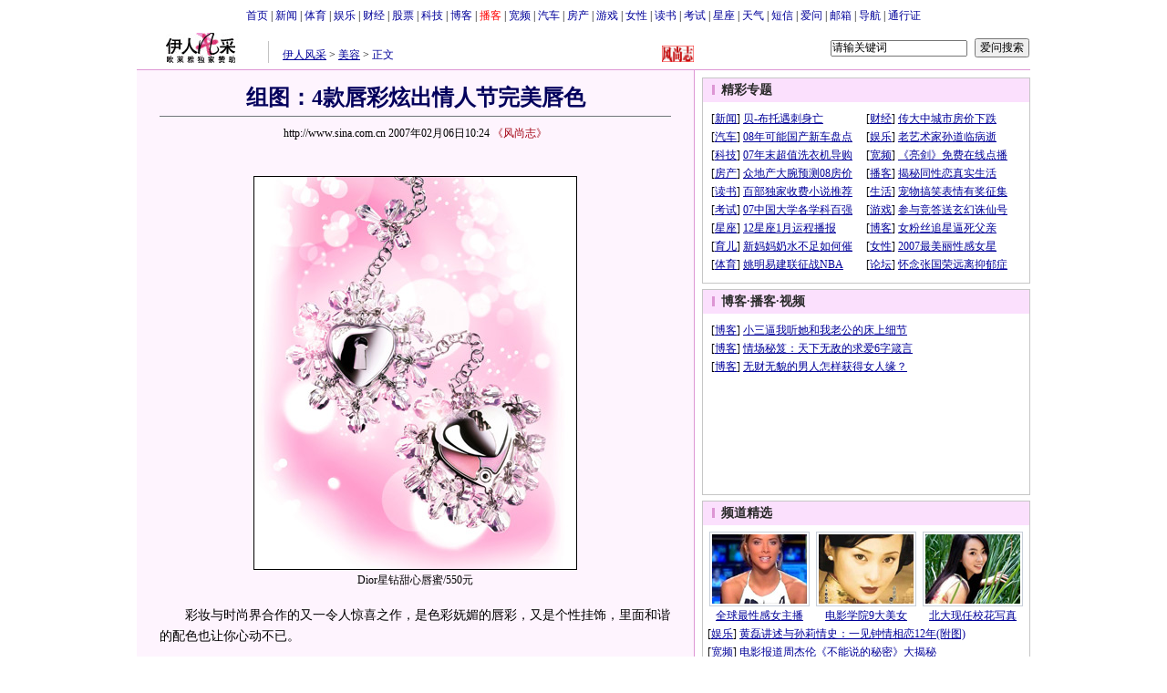

--- FILE ---
content_type: text/html
request_url: http://eladies.sina.com.cn/beauty1/p/2007/0206/1024391768.html
body_size: 25185
content:
<!--[8,1,391768] published at 2007-02-06 11:09:37 from #092 by 2068-->
<!--《风尚志》-->
<!---->
<html>
<head>
<meta http-equiv="content-type" content="text/html; charset=gb2312">
<title>组图：4款唇彩炫出情人节完美唇色_伊人风采_新浪网</title>
<meta name="keywords" content="彩妆,唇彩,唇蜜,唇膏,组图：4款唇彩炫出情人节完美唇色">
<meta name="description" content="组图：4款唇彩炫出情人节完美唇色">
<meta name="stencil" content="PGLS000121">
<meta name="tagwords" content="">
<meta name="publishid" content="8,1,391768">
<link rel="alternate" type="application/rss+xml" title="新浪女性频道_焦点新闻"  href="http://rss.sina.com.cn/news/allnews/eladies.xml" />

<script type="text/javascript" src="http://image2.sina.com.cn/home/sinaflash.js"></script>
<style type="text/css">
/* 通用 */
*{margin:0;padding:0;}
body {background: #FFF;color:#000;margin:5px;text-align:center;}
td,div{font-size:12px;}
ul,li{list-style:none;}
ul,p,ol{line-height:20px;}
select,input{vertical-align:middle;}
img{border:0;}

.f14 {font-size:14px;}
.lh20 {line-height:20px;}
.b1{border:1px #fcc solid;}
	
a{text-decoration: underline;color: #009}
/*a:visited{color:#800080;}*/
a:hover{color: #f00;}


.f14links{line-height:23px;}
.f14links,.f14links a{font-size:14px;color:#009;}
.f14links a:hover{color:#F00;}
.f14links li{padding-left:13px;background:url(http://image2.sina.com.cn/dy/legal/2006index/news_law_hz_012.gif) no-repeat 3px 45%;}

.clearit{clear:both;font-size:0;line-height:0;height:0;}

#wrap{width:980px;margin:0 auto;background:#FFF;text-align:left;}

.split{font-size:0;line-height:0;clear:both;height:6px;}
.lsplit{font-size:0;line-height:0;clear:both;height:15px;}

/*顶部导航开始*/
.top_bar{text-align:center;padding:4px 0;}
.top_bar a{text-decoration:none;}

.lo_links{padding-left:15px;padding-top:2px;}

/*正文左边控制开始*/
.lc_blue{border-right:1px solid #DD96D4;border-top:1px solid #DD96D4;border-bottom:1px solid #DD96D4;background:#FEF4FE; padding-bottom:10px;}
.lc_blue h1{text-align:center;padding:4px 0;font-size:24px;font-weight:bold;border-bottom:1px solid #71777B;margin:10px 25px;color:#03005C;}
.lc_blue .from_info{text-align:center;}
.artibody{margin:15px 25px;font-size:14px;line-height:23px;}
.artibody img{border:1px solid #000;}
.artibody p{font-size:14px;line-height:23px;margin:15px 0;}
.toollinks{text-align:right;padding:8px 0;background:url(http://image2.sina.com.cn/bb/article/ar_hz_001.gif) repeat-x left top;margin:5px 25px;}

.xgzt{border-top:1px solid #EBB9E5;border-left:1px solid #EBB9E5;margin-top:18px;}
.xgzt a{font-size:14px;}
.xgzt td{border-bottom:1px solid #EBB9E5;border-right:1px solid #EBB9E5;}
.xgzt h2,.xgzt h3{margin:0;padding:0;padding:4px;font-size:14px;font-weight:bold;float:left;}

.fixedBLK{border:1px solid #C6C6C6;background:#FFF;width:360px;float:left;}
.fixedBLK .title{background:#FBE0FD;}
.fixedBLK .title h2{padding:4px
20px;background:url(http://image2.sina.com.cn/bb/article/ar_hz_002_2.gif)
no-repeat 10px 45%;font-size:14px;color:#292929;}
.fixedBLK .title h2 a {font-size:14px;color:#292929;text-decoration:none;font-weight:bold;}
.fixedBLK .title h2 a:hover{color:#F00;text-decoration:underline;}
.fixedBLK .content{padding:8px 9px 7px 9px;}
.fixedBLK .content img{border:1px solid #000;}
.fixedBLK .content .list{padding:0;}

.rcb table{border-top:1px solid #EBB9E5;border-left:1px solid #EBB9E5;}
.rcb td{border-right:1px solid #EBB9E5;border-bottom:1px solid #EBB9E5;padding:4px;}
.rcb .user{background:#FBE0FD;color:#656565;}
.rcb .commbody{background:#FFF url(http://image2.sina.com.cn/bb/article/ar_hz_003.gif) no-repeat 10px 45%;padding-left:30px;}

.grayBLK{border:1px solid #C6C6C6;padding:6px 0;float:left;width:360px;background:#F1F1F1;}
.grayBLK td{line-height:20px;}

.bAD{border:1px solid #C6C6C6;background:#FFF;}
.adContent{padding:8px 0;}
.fAD a{color:#2D2D2D;}

.rd{font-size:0;line-height:0;height:1px;background:url(http://image2.sina.com.cn/bb/article/ar_hz_004.gif) repeat-x left top;margin:10px 0;}

.bllink,.bll a{color:#000;}

.pl15{padding-left:15px;}

.greenlinks,.greenlinks a{color:#298F00;text-decoration:none;}

.footer{padding:15px 0;}

.rc_trans,.vsplit{border-top:1px solid #DD96D4;}

.hotNC{border:1px solid #EBB9E5;background:#FFF;margin:10px 0;}
.hotNC h2{padding:5px;background:#FBE0FD;border-bottom:1px solid #EBB9E5;font-size:14px;font-weight:bold;}
.hotNC ul{padding:5px;}
.hotNC li{padding-left:10px;background:url(http://image2.sina.com.cn/bb/article/ar_hz_008.gif) no-repeat 2px 45%;}

.babySearch{background:#FEF4FE;border:1px solid #DD96D4;}

.yearBLK{width:40px;text-align:right;height:25px}
.monthBLK,.dayBLK{width:35px;text-align:right;height:25px}

/* 鼠标提示层CSS for JS  by zhangping1 */
.mouseTipsCon { display:none;}
.mouseTips { font-size:12px; text-align:left; position:absolute;z-index:999;width:384px;padding:0px 2px 2px 0;background:#FBE0FD; display:none;}
.mouseTips dl{ border:1px solid #EBB9E5;background:#FFF;padding:4px 4px 4px 10px; }
/* 鼠标提示层中标题的css */
.mouseTips dt{ color:#C50600; font-size:14px; line-height:20px; margin-bottom:4px; border-bottom:1px dashed #D6D8E4; }
/* 鼠标提示层中列表的css */
.mouseTips dd{ line-height:20px; }
/* 鼠标提示层中日期的css */
.mouseTips dd span {color:#5169E4;}
/* 鼠标提示层中关闭按钮的css */
.closeTipBtn {cursor:pointer; position:absolute;z-index:99999; right:10px; top:5px;}

/* 3取2 和2取1 容器中初始显示内容 css */
.tips1 {color:#F00; line-height:30px;}

/* 默认广告不显示 css */
.adNone { display:none; }
.rightShell{background:#FFF;padding-top:8px;}
.yqlink a{font-size:14px;}
.redLink a,.redLink a:hover,.redLink a:visited{color:#CC0000}
#adtext_1 a{color:#000}
</style>
<style>
.yqin {display:inline; height:0px; width:0px; position:absolute; text-align:left;}
A.iask_f14:link,A.iask_f14:visited,A.iask_f14:active,A.iask_f14:hover {font-size:14px;text-decoration:none;color: #ff0000;}
A.akey:link {text-decoration:none;color: #0000ff;}
A.akey:visited {text-decoration:none;color: #800080;}
A.akey:active,A.akey:hover {text-decoration:underline;color : #ff0000}
</style>
<script language="JavaScript" type="text/javascript">
document.domain = "sina.com.cn";

//<![CDATA[
function GetObj(objName){
	if(document.getElementById){
		return eval('document.getElementById("' + objName + '")');
	}else if(document.layers){
		return eval("document.layers['" + objName +"']");
	}else{
		return eval('document.all.' + objName);
	}
}
//========================= 设置字体大中小 start =============
	function doZoom(size){
		var artibody = document.getElementById('artibody');
		if(!artibody){
			return;
		}
		var artibodyChild = artibody.childNodes;
		artibody.style.fontSize = size + 'px';
		//再对artibody div内的直接html节点设置fontSize属性
		for(var i = 0; i < artibodyChild.length; i++){
			if(artibodyChild[i].nodeType == 1){
				artibodyChild[i].style.fontSize = size + 'px';
			}
		}		
	}
//========================= 设置字体大中小 end =============


	function LoadPrintJsCallBack()
	{
		if(typeof forSPrint == "object" && forSPrint.Print)
		{
			forSPrint.Print();
		}
	}

	function SinaPrintGetBrowser(){
		if (navigator.userAgent.indexOf("MSIE") != -1)
		{
			return 1; 
		}
		else if (navigator.userAgent.indexOf("Firefox") != -1)
		{
			return 2; 
		}
		else if (navigator.userAgent.indexOf("Navigator") != -1)
		{
			return 3;
		}
		else if (navigator.userAgent.indexOf("Opera") != -1 )
		{
			return 4;
		}else
		{
			return 5;
		}
	}

	function LoadPrintJs()
	{
		var myBrowser = SinaPrintGetBrowser();

		if(myBrowser == 1)
		{
			var js_url = "http://eladies.sina.com.cn/print/print.js";
			var js = document.createElement( "script" ); 
			js.setAttribute( "type", "text/javascript" );
			js.setAttribute( "src", js_url);
			js.setAttribute( "id", "sinaPrintJsUrl");
			document.body.insertBefore( js, null);
			document.getElementById("sinaPrintJsUrl").onreadystatechange = LoadPrintJsCallBack;
		}
		else
		{
			var js_url = "http://eladies.sina.com.cn/print/print.js";
			var js = document.createElement( "script" ); 
			js.setAttribute( "type", "text/javascript" );
			js.setAttribute( "src", js_url);
			js.setAttribute( "id", "sinaPrintJsUrl");
			js.setAttribute( "onload", "LoadPrintJsCallBack()");
			document.body.insertBefore( js, null);					
		}
	}



	
//========================= 处理广告有效性 start =============
/**
 * 判断广告有效性
 * @return boolean
 */
//发布日期
var pagepubtime;
//需要检测的日期差
var difDay;

//广告显示判断
function checkPubTime(){

	//分解年、月、日
	DateTime = new Array(); 
	DateTime = pagepubtime.split("-");
	var year = DateTime[0];
	var month = DateTime[1];
	var day = DateTime[2];

	//用得到的年、月、日生成日期对象
	var pubTime = new Date(year,month - 1,day);
	//得到当前日期
	var now = new Date();

	//计算出当前日期与发布日期之间的毫秒差值
	var dif = now.getTime() - pubTime.getTime();

	//一天24小时、一小时60分、一分60秒、一秒1000毫秒
	if(dif > difDay * 24 * 60 * 60 * 1000){
		return false;
	}
	return true;
}
/**
 * 处理广告图片 指定天数后不显示 广告图片初始使用css控制不显示
 * @param 多个广告容器的id
 */
function HandlerAd(){
	var curObj = null;
	for(var i = 0; i < arguments.length; i++){
		curObj = GetObj(arguments[i]);
		if(checkPubTime()){
			if(!curObj){ 
				continue;
			}
			curObj.style.display = "block";
		}
	}	
}
//========================= 处理广告有效性 end =============
	
//========================= 处理页面广告内容 start =============
	function DisplayAd(){
	pagepubtime = "2007-02-06"; //发布日期
	difDay = 180;				//需要检测的日期差 单位：天
	HandlerAd("PublicRelation1","PublicRelation2","PublicRelation3","PublicRelation4","PublicRelation5","PublicRelation6","PublicRelation7","PublicRelation8");		
	}
//========================= 处理页面广告内容 end =============
	
window.onload = function(){
	
	//触发鼠标提示
	mouseTipNode = GetObj("mouseTip");

/*
	//触发随机3取2 2取1 内容
	ShowGet2Form3();
	if(IsCookie()){//如果cookie可以使用 则使用交替显示2取1内容 否则随机显示
		SwithShowGet1Form2();
	}else{
		ShowGet1Form2();
	}
*/
	
}
	
//]]>
</script>
</head>

<body><!-- body code begin -->

<!-- SUDA_CODE_START --> 
<script type="text/javascript"> 
//<!--
(function(){var an="V=2.1.16";var ah=window,F=document,s=navigator,W=s.userAgent,ao=ah.screen,j=ah.location.href;var aD="https:"==ah.location.protocol?"https://s":"http://",ay="beacon.sina.com.cn";var N=aD+ay+"/a.gif?",z=aD+ay+"/g.gif?",R=aD+ay+"/f.gif?",ag=aD+ay+"/e.gif?",aB=aD+"beacon.sinauda.com/i.gif?";var aA=F.referrer.toLowerCase();var aa="SINAGLOBAL",Y="FSINAGLOBAL",H="Apache",P="ULV",l="SUP",aE="UOR",E="_s_acc",X="_s_tentry",n=false,az=false,B=(document.domain=="sina.com.cn")?true:false;var o=0;var aG=false,A=false;var al="";var m=16777215,Z=0,C,K=0;var r="",b="",a="";var M=[],S=[],I=[];var u=0;var v=0;var p="";var am=false;var w=false;function O(){var e=document.createElement("iframe");e.src=aD+ay+"/data.html?"+new Date().getTime();e.id="sudaDataFrame";e.style.height="0px";e.style.width="1px";e.style.overflow="hidden";e.frameborder="0";e.scrolling="no";document.getElementsByTagName("head")[0].appendChild(e)}function k(){var e=document.createElement("iframe");e.src=aD+ay+"/ckctl.html";e.id="ckctlFrame";e.style.height="0px";e.style.width="1px";e.style.overflow="hidden";e.frameborder="0";e.scrolling="no";document.getElementsByTagName("head")[0].appendChild(e)}function q(){var e=document.createElement("script");e.src=aD+ay+"/h.js";document.getElementsByTagName("head")[0].appendChild(e)}function h(aH,i){var D=F.getElementsByName(aH);var e=(i>0)?i:0;return(D.length>e)?D[e].content:""}function aF(){var aJ=F.getElementsByName("sudameta");var aR=[];for(var aO=0;aO<aJ.length;aO++){var aK=aJ[aO].content;if(aK){if(aK.indexOf(";")!=-1){var D=aK.split(";");for(var aH=0;aH<D.length;aH++){var aP=aw(D[aH]);if(!aP){continue}aR.push(aP)}}else{aR.push(aK)}}}var aM=F.getElementsByTagName("meta");for(var aO=0,aI=aM.length;aO<aI;aO++){var aN=aM[aO];if(aN.name=="tags"){aR.push("content_tags:"+encodeURI(aN.content))}}var aL=t("vjuids");aR.push("vjuids:"+aL);var e="";var aQ=j.indexOf("#");if(aQ!=-1){e=escape(j.substr(aQ+1));aR.push("hashtag:"+e)}return aR}function V(aK,D,aI,aH){if(aK==""){return""}aH=(aH=="")?"=":aH;D+=aH;var aJ=aK.indexOf(D);if(aJ<0){return""}aJ+=D.length;var i=aK.indexOf(aI,aJ);if(i<aJ){i=aK.length}return aK.substring(aJ,i)}function t(e){if(undefined==e||""==e){return""}return V(F.cookie,e,";","")}function at(aI,e,i,aH){if(e!=null){if((undefined==aH)||(null==aH)){aH="sina.com.cn"}if((undefined==i)||(null==i)||(""==i)){F.cookie=aI+"="+e+";domain="+aH+";path=/"}else{var D=new Date();var aJ=D.getTime();aJ=aJ+86400000*i;D.setTime(aJ);aJ=D.getTime();F.cookie=aI+"="+e+";domain="+aH+";expires="+D.toUTCString()+";path=/"}}}function f(D){try{var i=document.getElementById("sudaDataFrame").contentWindow.storage;return i.get(D)}catch(aH){return false}}function ar(D,aH){try{var i=document.getElementById("sudaDataFrame").contentWindow.storage;i.set(D,aH);return true}catch(aI){return false}}function L(){var aJ=15;var D=window.SUDA.etag;if(!B){return"-"}if(u==0){O();q()}if(D&&D!=undefined){w=true}ls_gid=f(aa);if(ls_gid===false||w==false){return false}else{am=true}if(ls_gid&&ls_gid.length>aJ){at(aa,ls_gid,3650);n=true;return ls_gid}else{if(D&&D.length>aJ){at(aa,D,3650);az=true}var i=0,aI=500;var aH=setInterval((function(){var e=t(aa);if(w){e=D}i+=1;if(i>3){clearInterval(aH)}if(e.length>aJ){clearInterval(aH);ar(aa,e)}}),aI);return w?D:t(aa)}}function U(e,aH,D){var i=e;if(i==null){return false}aH=aH||"click";if((typeof D).toLowerCase()!="function"){return}if(i.attachEvent){i.attachEvent("on"+aH,D)}else{if(i.addEventListener){i.addEventListener(aH,D,false)}else{i["on"+aH]=D}}return true}function af(){if(window.event!=null){return window.event}else{if(window.event){return window.event}var D=arguments.callee.caller;var i;var aH=0;while(D!=null&&aH<40){i=D.arguments[0];if(i&&(i.constructor==Event||i.constructor==MouseEvent||i.constructor==KeyboardEvent)){return i}aH++;D=D.caller}return i}}function g(i){i=i||af();if(!i.target){i.target=i.srcElement;i.pageX=i.x;i.pageY=i.y}if(typeof i.layerX=="undefined"){i.layerX=i.offsetX}if(typeof i.layerY=="undefined"){i.layerY=i.offsetY}return i}function aw(aH){if(typeof aH!=="string"){throw"trim need a string as parameter"}var e=aH.length;var D=0;var i=/(\u3000|\s|\t|\u00A0)/;while(D<e){if(!i.test(aH.charAt(D))){break}D+=1}while(e>D){if(!i.test(aH.charAt(e-1))){break}e-=1}return aH.slice(D,e)}function c(e){return Object.prototype.toString.call(e)==="[object Array]"}function J(aH,aL){var aN=aw(aH).split("&");var aM={};var D=function(i){if(aL){try{return decodeURIComponent(i)}catch(aP){return i}}else{return i}};for(var aJ=0,aK=aN.length;aJ<aK;aJ++){if(aN[aJ]){var aI=aN[aJ].split("=");var e=aI[0];var aO=aI[1];if(aI.length<2){aO=e;e="$nullName"}if(!aM[e]){aM[e]=D(aO)}else{if(c(aM[e])!=true){aM[e]=[aM[e]]}aM[e].push(D(aO))}}}return aM}function ac(D,aI){for(var aH=0,e=D.length;aH<e;aH++){aI(D[aH],aH)}}function ak(i){var e=new RegExp("^http(?:s)?://([^/]+)","im");if(i.match(e)){return i.match(e)[1].toString()}else{return""}}function aj(aO){try{var aL="ABCDEFGHIJKLMNOPQRSTUVWXYZabcdefghijklmnopqrstuvwxyz0123456789+/=";var D="ABCDEFGHIJKLMNOPQRSTUVWXYZabcdefghijklmnopqrstuvwxyz0123456789-_=";var aQ=function(e){var aR="",aS=0;for(;aS<e.length;aS++){aR+="%"+aH(e[aS])}return decodeURIComponent(aR)};var aH=function(e){var i="0"+e.toString(16);return i.length<=2?i:i.substr(1)};var aP=function(aY,aV,aR){if(typeof(aY)=="string"){aY=aY.split("")}var aX=function(a7,a9){for(var a8=0;a8<a7.length;a8++){if(a7[a8]==a9){return a8}}return -1};var aS=[];var a6,a4,a1="";var a5,a3,a0,aZ="";if(aY.length%4!=0){}var e=/[^A-Za-z0-9\+\/\=]/g;var a2=aL.split("");if(aV=="urlsafe"){e=/[^A-Za-z0-9\-_\=]/g;a2=D.split("")}var aU=0;if(aV=="binnary"){a2=[];for(aU=0;aU<=64;aU++){a2[aU]=aU+128}}if(aV!="binnary"&&e.exec(aY.join(""))){return aR=="array"?[]:""}aU=0;do{a5=aX(a2,aY[aU++]);a3=aX(a2,aY[aU++]);a0=aX(a2,aY[aU++]);aZ=aX(a2,aY[aU++]);a6=(a5<<2)|(a3>>4);a4=((a3&15)<<4)|(a0>>2);a1=((a0&3)<<6)|aZ;aS.push(a6);if(a0!=64&&a0!=-1){aS.push(a4)}if(aZ!=64&&aZ!=-1){aS.push(a1)}a6=a4=a1="";a5=a3=a0=aZ=""}while(aU<aY.length);if(aR=="array"){return aS}var aW="",aT=0;for(;aT<aS.lenth;aT++){aW+=String.fromCharCode(aS[aT])}return aW};var aI=[];var aN=aO.substr(0,3);var aK=aO.substr(3);switch(aN){case"v01":for(var aJ=0;aJ<aK.length;aJ+=2){aI.push(parseInt(aK.substr(aJ,2),16))}return decodeURIComponent(aQ(aP(aI,"binnary","array")));break;case"v02":aI=aP(aK,"urlsafe","array");return aQ(aP(aI,"binnary","array"));break;default:return decodeURIComponent(aO)}}catch(aM){return""}}var ap={screenSize:function(){return(m&8388608==8388608)?ao.width+"x"+ao.height:""},colorDepth:function(){return(m&4194304==4194304)?ao.colorDepth:""},appCode:function(){return(m&2097152==2097152)?s.appCodeName:""},appName:function(){return(m&1048576==1048576)?((s.appName.indexOf("Microsoft Internet Explorer")>-1)?"MSIE":s.appName):""},cpu:function(){return(m&524288==524288)?(s.cpuClass||s.oscpu):""},platform:function(){return(m&262144==262144)?(s.platform):""},jsVer:function(){if(m&131072!=131072){return""}var aI,e,aK,D=1,aH=0,i=(s.appName.indexOf("Microsoft Internet Explorer")>-1)?"MSIE":s.appName,aJ=s.appVersion;if("MSIE"==i){e="MSIE";aI=aJ.indexOf(e);if(aI>=0){aK=window.parseInt(aJ.substring(aI+5));if(3<=aK){D=1.1;if(4<=aK){D=1.3}}}}else{if(("Netscape"==i)||("Opera"==i)||("Mozilla"==i)){D=1.3;e="Netscape6";aI=aJ.indexOf(e);if(aI>=0){D=1.5}}}return D},network:function(){if(m&65536!=65536){return""}var i="";i=(s.connection&&s.connection.type)?s.connection.type:i;try{F.body.addBehavior("#default#clientCaps");i=F.body.connectionType}catch(D){i="unkown"}return i},language:function(){return(m&32768==32768)?(s.systemLanguage||s.language):""},timezone:function(){return(m&16384==16384)?(new Date().getTimezoneOffset()/60):""},flashVer:function(){if(m&8192!=8192){return""}var aK=s.plugins,aH,aL,aN;if(aK&&aK.length){for(var aJ in aK){aL=aK[aJ];if(aL.description==null){continue}if(aH!=null){break}aN=aL.description.toLowerCase();if(aN.indexOf("flash")!=-1){aH=aL.version?parseInt(aL.version):aN.match(/\d+/);continue}}}else{if(window.ActiveXObject){for(var aI=10;aI>=2;aI--){try{var D=new ActiveXObject("ShockwaveFlash.ShockwaveFlash."+aI);if(D){aH=aI;break}}catch(aM){}}}else{if(W.indexOf("webtv/2.5")!=-1){aH=3}else{if(W.indexOf("webtv")!=-1){aH=2}}}}return aH},javaEnabled:function(){if(m&4096!=4096){return""}var D=s.plugins,i=s.javaEnabled(),aH,aI;if(i==true){return 1}if(D&&D.length){for(var e in D){aH=D[e];if(aH.description==null){continue}if(i!=null){break}aI=aH.description.toLowerCase();if(aI.indexOf("java plug-in")!=-1){i=parseInt(aH.version);continue}}}else{if(window.ActiveXObject){i=(new ActiveXObject("JavaWebStart.IsInstalled")!=null)}}return i?1:0}};var ad={pageId:function(i){var D=i||r,aK="-9999-0-0-1";if((undefined==D)||(""==D)){try{var aH=h("publishid");if(""!=aH){var aJ=aH.split(",");if(aJ.length>0){if(aJ.length>=3){aK="-9999-0-"+aJ[1]+"-"+aJ[2]}D=aJ[0]}}else{D="0"}}catch(aI){D="0"}D=D+aK}return D},sessionCount:function(){var e=t("_s_upa");if(e==""){e=0}return e},excuteCount:function(){return SUDA.sudaCount},referrer:function(){if(m&2048!=2048){return""}var e=/^[^\?&#]*.swf([\?#])?/;if((aA=="")||(aA.match(e))){var i=V(j,"ref","&","");if(i!=""){return escape(i)}}return escape(aA)},isHomepage:function(){if(m&1024!=1024){return""}var D="";try{F.body.addBehavior("#default#homePage");D=F.body.isHomePage(j)?"Y":"N"}catch(i){D="unkown"}return D},PGLS:function(){return(m&512==512)?h("stencil"):""},ZT:function(){if(m&256!=256){return""}var e=h("subjectid");e.replace(",",".");e.replace(";",",");return escape(e)},mediaType:function(){return(m&128==128)?h("mediaid"):""},domCount:function(){return(m&64==64)?F.getElementsByTagName("*").length:""},iframeCount:function(){return(m&32==32)?F.getElementsByTagName("iframe").length:""}};var av={visitorId:function(){var i=15;var e=t(aa);if(e.length>i&&u==0){return e}else{return}},fvisitorId:function(e){if(!e){var e=t(Y);return e}else{at(Y,e,3650)}},sessionId:function(){var e=t(H);if(""==e){var i=new Date();e=Math.random()*10000000000000+"."+i.getTime()}return e},flashCookie:function(e){if(e){}else{return p}},lastVisit:function(){var D=t(H);var aI=t(P);var aH=aI.split(":");var aJ="",i;if(aH.length>=6){if(D!=aH[4]){i=new Date();var e=new Date(window.parseInt(aH[0]));aH[1]=window.parseInt(aH[1])+1;if(i.getMonth()!=e.getMonth()){aH[2]=1}else{aH[2]=window.parseInt(aH[2])+1}if(((i.getTime()-e.getTime())/86400000)>=7){aH[3]=1}else{if(i.getDay()<e.getDay()){aH[3]=1}else{aH[3]=window.parseInt(aH[3])+1}}aJ=aH[0]+":"+aH[1]+":"+aH[2]+":"+aH[3];aH[5]=aH[0];aH[0]=i.getTime();at(P,aH[0]+":"+aH[1]+":"+aH[2]+":"+aH[3]+":"+D+":"+aH[5],360)}else{aJ=aH[5]+":"+aH[1]+":"+aH[2]+":"+aH[3]}}else{i=new Date();aJ=":1:1:1";at(P,i.getTime()+aJ+":"+D+":",360)}return aJ},userNick:function(){if(al!=""){return al}var D=unescape(t(l));if(D!=""){var i=V(D,"ag","&","");var e=V(D,"user","&","");var aH=V(D,"uid","&","");var aJ=V(D,"sex","&","");var aI=V(D,"dob","&","");al=i+":"+e+":"+aH+":"+aJ+":"+aI;return al}else{return""}},userOrigin:function(){if(m&4!=4){return""}var e=t(aE);var i=e.split(":");if(i.length>=2){return i[0]}else{return""}},advCount:function(){return(m&2==2)?t(E):""},setUOR:function(){var aL=t(aE),aP="",i="",aO="",aI="",aM=j.toLowerCase(),D=F.referrer.toLowerCase();var aQ=/[&|?]c=spr(_[A-Za-z0-9]{1,}){3,}/;var aK=new Date();if(aM.match(aQ)){aO=aM.match(aQ)[0]}else{if(D.match(aQ)){aO=D.match(aQ)[0]}}if(aO!=""){aO=aO.substr(3)+":"+aK.getTime()}if(aL==""){if(t(P)==""){aP=ak(D);i=ak(aM)}at(aE,aP+","+i+","+aO,365)}else{var aJ=0,aN=aL.split(",");if(aN.length>=1){aP=aN[0]}if(aN.length>=2){i=aN[1]}if(aN.length>=3){aI=aN[2]}if(aO!=""){aJ=1}else{var aH=aI.split(":");if(aH.length>=2){var e=new Date(window.parseInt(aH[1]));if(e.getTime()<(aK.getTime()-86400000*30)){aJ=1}}}if(aJ){at(aE,aP+","+i+","+aO,365)}}},setAEC:function(e){if(""==e){return}var i=t(E);if(i.indexOf(e+",")<0){i=i+e+","}at(E,i,7)},ssoInfo:function(){var D=unescape(aj(t("sso_info")));if(D!=""){if(D.indexOf("uid=")!=-1){var i=V(D,"uid","&","");return escape("uid:"+i)}else{var e=V(D,"u","&","");return escape("u:"+unescape(e))}}else{return""}},subp:function(){return t("SUBP")}};var ai={CI:function(){var e=["sz:"+ap.screenSize(),"dp:"+ap.colorDepth(),"ac:"+ap.appCode(),"an:"+ap.appName(),"cpu:"+ap.cpu(),"pf:"+ap.platform(),"jv:"+ap.jsVer(),"ct:"+ap.network(),"lg:"+ap.language(),"tz:"+ap.timezone(),"fv:"+ap.flashVer(),"ja:"+ap.javaEnabled()];return"CI="+e.join("|")},PI:function(e){var i=["pid:"+ad.pageId(e),"st:"+ad.sessionCount(),"et:"+ad.excuteCount(),"ref:"+ad.referrer(),"hp:"+ad.isHomepage(),"PGLS:"+ad.PGLS(),"ZT:"+ad.ZT(),"MT:"+ad.mediaType(),"keys:","dom:"+ad.domCount(),"ifr:"+ad.iframeCount()];return"PI="+i.join("|")},UI:function(){var e=["vid:"+av.visitorId(),"sid:"+av.sessionId(),"lv:"+av.lastVisit(),"un:"+av.userNick(),"uo:"+av.userOrigin(),"ae:"+av.advCount(),"lu:"+av.fvisitorId(),"si:"+av.ssoInfo(),"rs:"+(n?1:0),"dm:"+(B?1:0),"su:"+av.subp()];return"UI="+e.join("|")},EX:function(i,e){if(m&1!=1){return""}i=(null!=i)?i||"":b;e=(null!=e)?e||"":a;return"EX=ex1:"+i+"|ex2:"+e},MT:function(){return"MT="+aF().join("|")},V:function(){return an},R:function(){return"gUid_"+new Date().getTime()}};function ax(){var aK="-",aH=F.referrer.toLowerCase(),D=j.toLowerCase();if(""==t(X)){if(""!=aH){aK=ak(aH)}at(X,aK,"","weibo.com")}var aI=/weibo.com\/reg.php/;if(D.match(aI)){var aJ=V(unescape(D),"sharehost","&","");var i=V(unescape(D),"appkey","&","");if(""!=aJ){at(X,aJ,"","weibo.com")}at("appkey",i,"","weibo.com")}}function d(e,i){G(e,i)}function G(i,D){D=D||{};var e=new Image(),aH;if(D&&D.callback&&typeof D.callback=="function"){e.onload=function(){clearTimeout(aH);aH=null;D.callback(true)}}SUDA.img=e;e.src=i;aH=setTimeout(function(){if(D&&D.callback&&typeof D.callback=="function"){D.callback(false);e.onload=null}},D.timeout||2000)}function x(e,aH,D,aI){SUDA.sudaCount++;if(!av.visitorId()&&!L()){if(u<3){u++;setTimeout(x,500);return}}var i=N+[ai.V(),ai.CI(),ai.PI(e),ai.UI(),ai.MT(),ai.EX(aH,D),ai.R()].join("&");G(i,aI)}function y(e,D,i){if(aG||A){return}if(SUDA.sudaCount!=0){return}x(e,D,i)}function ab(e,aH){if((""==e)||(undefined==e)){return}av.setAEC(e);if(0==aH){return}var D="AcTrack||"+t(aa)+"||"+t(H)+"||"+av.userNick()+"||"+e+"||";var i=ag+D+"&gUid_"+new Date().getTime();d(i)}function aq(aI,e,i,aJ){aJ=aJ||{};if(!i){i=""}else{i=escape(i)}var aH="UATrack||"+t(aa)+"||"+t(H)+"||"+av.userNick()+"||"+aI+"||"+e+"||"+ad.referrer()+"||"+i+"||"+(aJ.realUrl||"")+"||"+(aJ.ext||"");var D=ag+aH+"&gUid_"+new Date().getTime();d(D,aJ)}function aC(aK){var i=g(aK);var aI=i.target;var aH="",aL="",D="";var aJ;if(aI!=null&&aI.getAttribute&&(!aI.getAttribute("suda-uatrack")&&!aI.getAttribute("suda-actrack")&&!aI.getAttribute("suda-data"))){while(aI!=null&&aI.getAttribute&&(!!aI.getAttribute("suda-uatrack")||!!aI.getAttribute("suda-actrack")||!!aI.getAttribute("suda-data"))==false){if(aI==F.body){return}aI=aI.parentNode}}if(aI==null||aI.getAttribute==null){return}aH=aI.getAttribute("suda-actrack")||"";aL=aI.getAttribute("suda-uatrack")||aI.getAttribute("suda-data")||"";sudaUrls=aI.getAttribute("suda-urls")||"";if(aL){aJ=J(aL);if(aI.tagName.toLowerCase()=="a"){D=aI.href}opts={};opts.ext=(aJ.ext||"");aJ.key&&SUDA.uaTrack&&SUDA.uaTrack(aJ.key,aJ.value||aJ.key,D,opts)}if(aH){aJ=J(aH);aJ.key&&SUDA.acTrack&&SUDA.acTrack(aJ.key,aJ.value||aJ.key)}}if(window.SUDA&&Object.prototype.toString.call(window.SUDA)==="[object Array]"){for(var Q=0,ae=SUDA.length;Q<ae;Q++){switch(SUDA[Q][0]){case"setGatherType":m=SUDA[Q][1];break;case"setGatherInfo":r=SUDA[Q][1]||r;b=SUDA[Q][2]||b;a=SUDA[Q][3]||a;break;case"setPerformance":Z=SUDA[Q][1];break;case"setPerformanceFilter":C=SUDA[Q][1];break;case"setPerformanceInterval":K=SUDA[Q][1]*1||0;K=isNaN(K)?0:K;break;case"setGatherMore":M.push(SUDA[Q].slice(1));break;case"acTrack":S.push(SUDA[Q].slice(1));break;case"uaTrack":I.push(SUDA[Q].slice(1));break}}}aG=(function(D,i){if(ah.top==ah){return false}else{try{if(F.body.clientHeight==0){return false}return((F.body.clientHeight>=D)&&(F.body.clientWidth>=i))?false:true}catch(aH){return true}}})(320,240);A=(function(){return false})();av.setUOR();var au=av.sessionId();window.SUDA=window.SUDA||[];SUDA.sudaCount=SUDA.sudaCount||0;SUDA.log=function(){x.apply(null,arguments)};SUDA.acTrack=function(){ab.apply(null,arguments)};SUDA.uaTrack=function(){aq.apply(null,arguments)};U(F.body,"click",aC);window.GB_SUDA=SUDA;GB_SUDA._S_pSt=function(){};GB_SUDA._S_acTrack=function(){ab.apply(null,arguments)};GB_SUDA._S_uaTrack=function(){aq.apply(null,arguments)};window._S_pSt=function(){};window._S_acTrack=function(){ab.apply(null,arguments)};window._S_uaTrack=function(){aq.apply(null,arguments)};window._S_PID_="";if(!window.SUDA.disableClickstream){y()}try{k()}catch(T){}})();
//-->
</script> 
<noScript> 
<div style='position:absolute;top:0;left:0;width:0;height:0;visibility:hidden'><img width=0 height=0 src='//beacon.sina.com.cn/a.gif?noScript' border='0' alt='' /></div> 
</noScript> 
<!-- SUDA_CODE_END -->

<!-- SSO_GETCOOKIE_START -->
<script type="text/javascript">var sinaSSOManager=sinaSSOManager||{};sinaSSOManager.getSinaCookie=function(){function dc(u){if(u==undefined){return""}var decoded=decodeURIComponent(u);return decoded=="null"?"":decoded}function ps(str){var arr=str.split("&");var arrtmp;var arrResult={};for(var i=0;i<arr.length;i++){arrtmp=arr[i].split("=");arrResult[arrtmp[0]]=dc(arrtmp[1])}return arrResult}function gC(name){var Res=eval("/"+name+"=([^;]+)/").exec(document.cookie);return Res==null?null:Res[1]}var sup=dc(gC("SUP"));if(!sup){sup=dc(gC("SUR"))}if(!sup){return null}return ps(sup)};</script>
<!-- SSO_GETCOOKIE_END -->

<script type="text/javascript">new function(r,s,t){this.a=function(n,t,e){if(window.addEventListener){n.addEventListener(t,e,false);}else if(window.attachEvent){n.attachEvent("on"+t,e);}};this.b=function(f){var t=this;return function(){return f.apply(t,arguments);};};this.c=function(){var f=document.getElementsByTagName("form");for(var i=0;i<f.length;i++){var o=f[i].action;if(this.r.test(o)){f[i].action=o.replace(this.r,this.s);}}};this.r=r;this.s=s;this.d=setInterval(this.b(this.c),t);this.a(window,"load",this.b(function(){this.c();clearInterval(this.d);}));}(/http:\/\/www\.google\.c(om|n)\/search/, "http://keyword.sina.com.cn/searchword.php", 250);</script>
<!-- body code end -->

<div id="wrap">
	<!--顶部导航开始-->
<div class="top_bar">
<script>
function getCookie(name) {

  var search;

  search = name + "="
  offset = document.cookie.indexOf(search) 
  if (offset != -1) {
    offset += search.length ;
    end = document.cookie.indexOf(";", offset) ;
    if (end == -1)
      end = document.cookie.length;
    return document.cookie.substring(offset, end);
  }
  else
    return "";
}

function unipro_clearCookie(name ) {
	document.cookie=name+"=; " + "domain=sina.com.cn; path=/; ";     
	//bites = document.cookie.split("; ");
} 

function getMobileNum(ckName){
var userInfo = getCookie(ckName).split(":");
	return userInfo[2];
}

function unipro_UniProLogout() {
	unipro_clearCookie("SINAPRO");
	unipro_clearCookie("SINA-AVATAR");
	unipro_clearCookie("SINAPROC");
	unipro_clearCookie("nick");
	unipro_clearCookie("SINA_NU");      
	unipro_clearCookie("SINA_OU");
	unipro_clearCookie("appmask");
	unipro_clearCookie("gender");
	unipro_clearCookie("UNIPROTM");
	unipro_clearCookie("UNIPROU");
	unipro_clearCookie("SINA_USER");
	unipro_clearCookie("SMS_COOKIE");
	return true;
}

function getUniproUrl_stand(){
	window.location='http://unipro.sina.com.cn/';
	return false;
}

function getUniproUrl_welcome(){
	unipro_UniProLogout();
	window.location='http://unipro.sina.com.cn';
	return false;	
}

function print_stand_unipro_head()
{
	document.write("<a href=\"http://www.sina.com.cn/\">首页</a> | <a href=\"http://news.sina.com.cn/\">新闻</a> | <a href=\"http://sports.sina.com.cn/\">体育</a> | <a href=\"http://ent.sina.com.cn/\">娱乐</a> | <a href=\"http://finance.sina.com.cn/\">财经</a> | <a href=\"http://finance.sina.com.cn/stock/\">股票</a> | <a href=\"http://tech.sina.com.cn/\">科技</a> | <a href=\"http://blog.sina.com.cn/\">博客</a> | <a href=\"http://v.blog.sina.com.cn/\"><font color=red>播客</font></a> | <a href=\"http://bn.sina.com.cn/\">宽频</a> | <a href=\"http://auto.sina.com.cn/\">汽车</a> | <a href=\"http://house.sina.com.cn/\">房产</a> | <a href=\"http://games.sina.com.cn/\">游戏</a> | <a href=\"http://eladies.sina.com.cn/\">女性</a> | <a href=\"http://book.sina.com.cn/\">读书</a> | <a href=\"http://edu.sina.com.cn/\">考试</a> | <a href=\"http://astro.sina.com.cn/\">星座</a> | <a href=\"http://weather.news.sina.com.cn/\">天气</a> | <a href=\"http://sms.sina.com.cn/\">短信</a> | <a href=\"http://iask.com/\">爱问</a> | <a href=\"http://mail.sina.com.cn/\">邮箱</a> | <a href=\"http://news.sina.com.cn/guide/\">导航</a> | <a href=\"http://unipro.sina.com.cn/\">通行证</a>");
	
}


function print_stand_unipro_welcome()
{
	var unipro_login_nickname = getCookie( "nick" );
	var unipro_login_pos = unipro_login_nickname.indexOf( "(" );
	if ( unipro_login_pos != -1 )
	{
		unipro_login_nickname = unipro_login_nickname.substr( 0, unipro_login_pos );
	}

	document.write("<table cellpadding=\"0\" cellspacing=\"0\" width=\"100%\"><tr>");
	document.write("<td align=\"left\"><a href=\"http://www.sina.com.cn/\">首页</a> | <a href=\"http://news.sina.com.cn/\">新闻</a> | <a href=\"http://sports.sina.com.cn/\">体育</a> | <a href=\"http://ent.sina.com.cn/\">娱乐</a> | <a href=\"http://finance.sina.com.cn/\">财经</a> | <a href=\"http://finance.sina.com.cn/stock/\">股票</a> | <a href=\"http://tech.sina.com.cn/\">科技</a> | <a href=\"http://blog.sina.com.cn/\">博客</a> | <a href=\"http://v.blog.sina.com.cn/\"><font color=red>播客</font></a> | <a href=\"http://bn.sina.com.cn/\">宽频</a> | <a href=\"http://auto.sina.com.cn/\">汽车</a> | <a href=\"http://house.sina.com.cn/\">房产</a> | <a href=\"http://games.sina.com.cn/\">游戏</a> | <a href=\"http://eladies.sina.com.cn/\">女性</a> | <a href=\"http://book.sina.com.cn/\">读书</a> | <a href=\"http://edu.sina.com.cn/\">考试</a> | <a href=\"http://astro.sina.com.cn/\">星座</a> | <a href=\"http://weather.news.sina.com.cn/\">天气</a> | <a href=\"http://sms.sina.com.cn/\">短信</a> | <a href=\"http://iask.com/\">爱问</a></td>");
	
	if ( unipro_login_nickname!="" && unipro_login_nickname!="null" && unipro_login_nickname!=null && unipro_login_nickname!="undefined" ) {
	        
		if (unipro_login_nickname.length > 16)
		{
			unipro_login_nickname = unipro_login_nickname.substr(0, 16);
			unipro_login_nickname += "..";
		}
			
		document.write("<td align=\"right\"><strong>"+unipro_login_nickname+"</strong>,<a href=# onClick='return getUniproUrl_welcome()'>退出</a></td>");

	} else {
		document.write( "<td align=\"right\"><strong>新浪过客</strong>,<a href=# onClick='return getUniproUrl_welcome()'>退出</a></td>");
	}

	document.write("</tr></table>");

}

function checkiask()
{
	if (document._searchiask.k.value=="请输关键词" || document._searchiask.k.value=="" )
	{
		window.open("http://iask.com");
		return false;
	}
	return true;
}
</script>

<script language="javascript">
if (getCookie("SINAPRO") == "") {
	print_stand_unipro_head();

} else {

	print_stand_unipro_welcome();

}
</script>
</div>
	<!--顶部导航结束-->
		
	<!-- 顶通广告 begin -->

				<table width=980 border="0" cellspacing="0" cellpadding="0" id="PublicRelation1" class="adNone">
					<tr>
						<!-- 顶通广告 尺寸750x90 start -->
						<td width="750"><!--ADS:begin=PDPS000000003384:{7C7CB3B6-9692-4F5A-9148-57B79266E509}--><!--57B79266E509--><div id="flashcontent_57B79266E509">不支持Flash</div>
<script type="text/javascript">
var objFlash = new sinaFlash("http://ad4.sina.com.cn/200701/25/80904_nvxing.swf", "", "750", "90", "7", "", false,"high");
objFlash.addParam("wmode", "opaque");
objFlash.write("flashcontent_57B79266E509");	
</script><!--$$ wlw/2007-1-26 ~ 2007-1-26/B $--><!--ADS:end--></td>
						<!-- 顶通广告 尺寸750x90 end -->
						<td width="10"></td>
						<td width="220"  class="babySearch" align="center" style="background:#fff; border:1px #dedede solid; border-top:none;" valign="top">
							<!-- 今日导读 begin -->
							<iframe frameborder="0" height="90" width="220" marginheight="0" marginwidth="0" scrolling="no" src="http://pfp.sina.com.cn/iframe/eladies/20070117/417.html"></iframe>
							<!-- 今日导读 end -->
						</td>
					</tr>
				</table>
				
	<!-- 顶通广告 end -->
	
	
		<div class="split"></div>
		
		
	<!-- 位置导航 广告 爱问搜索 begin -->
	
	<table cellpadding="0" cellspacing="0" width="980">
		<tr>
			<td width="610">
			<!--位置导航开始-->
			  <table width="100%"  border="0" cellspacing="0" cellpadding="0">
                <tr>
                  <td width="144"><div id="pagelogo">
<a href="http://eladies.sina.com.cn" target="_blank"><img src="http://image2.sina.com.cn/lx/LOGO/eladies_1.jpg" width="144" height="34" border="0"></a>
</div></td>
				  <td width="1"><img src="http://image2.sina.com.cn/bb/article/con_ws_006.gif" width="1" height="34" alt=""/></td>
                  <td valign="bottom">
					<style type="text/css">
					.medialogo{float:right; height:18px;}
					.linkRed01 a{text-decoration:underline;color:#C00;}
					.linkRed01 a:hover{color:#f00;}
					</style>	
				  		<p class="lo_links" id="lo_links">
							<span style="float:left;"><a href="http://eladies.sina.com.cn/">伊人风采</a> &gt; <a href="/beauty1/" title="美容"> 美容</a> &gt; <font color="#000099">正文</font>&nbsp;&nbsp;</span><span class="medialogo" align="right"><img src="http://image2.sina.com.cn/lx/fa/p/2006/1027/U765P8T1D315719F1093DT20061027101708.jpg" border=0 height="18"/></span>
							<span class="clearit"></span>
						</p>
				  </td>
                </tr>
              </table>
			  <!--位置导航结束-->
		    </td>
			<style type="text/css">
			.iAskBtn{width:60px; margin-left:5px;}
			.iAskIpt{width:159px;}
			.iAskLLogo{padding-left:6px;}
			</style>
			<!--[if IE]>
			<style type="text/css">
			.iAskIpt{width:156px;}
			.iAskLLogo{padding-left:9px;}
			</style>
			<![endif]-->
			<!--广告及搜索开始-->
			<td width="368">
				<table cellspacing="0" cellpadding="0" width="368">
					<tr>
						<td class="iAskLLogo"></td>
						<td></td>

<form name=iask1 target=_blank onSubmit="return iask(this);">
						<td width="250" align="right">
<script language="javascript">
	function iask(fn)
	{
		if(fn.k.value=="" || fn.k.value=="请输关键词")
		{
			fn.k.value="请输关键词";
			return false;
		}
		fn.action="http://iask.com/n";
		fn.submit();
		return false;
	}

</script>

	<input type=text name="k" value="请输关键词" onClick="javascript:if(this.value=='请输关键词')this.value='';" style="width:150px; font-size:12px;"><input type="hidden" name="t" value="keyword"><input type="hidden" name="sc" value="新浪"> <input type="submit" value="爱问搜索" class="iAskBtn" style=" font-size:12px;">

						</td>
	</form>


					</tr>
				</table>
			</td>
			<!--广告及搜索结束-->
		</tr>
	</table>
	
	<!-- 位置导航 广告 爱问搜索 end -->
	
	
	<div class="split"></div>
	
	
	
	
	<!--正文开始-->
	<style type="text/css">
	.linkRed02 {text-decoration:none;color:#A20010;}
	.linkRed02 a{text-decoration:none;color:#A20010;}
	.linkRed02 a:hover{color:#f00;}
	</style>
	<table cellpadding="0" cellspacing="0" width="980" style="margin-bottom:10px;">
		<tr>
			<td width="612" valign="top" class="lc_blue">
				<div id="artibodyTitle">
					<h1>组图：4款唇彩炫出情人节完美唇色</h1>
					<div class="from_info">http://www.sina.com.cn   
      2007年02月06日10:24 <span class="linkRed02">《风尚志》 </span></div>
				</div>
								
				<!--正文内容开始-->
					
					<div class="artibody" id="artibody">				
					

<p>
<center><a name=page_pic></a><br><a href="http://eladies.sina.com.cn/beauty1/p/2007/0206/1024391769.html#page_pic"><img style="BORDER-LEFT-COLOR: black; BORDER-BOTTOM-COLOR: black; BORDER-TOP-COLOR: black; BORDER-RIGHT-COLOR: black" alt=点击图片进入下一页 src="http://image2.sina.com.cn/lx/beauty1/p/2007/0206/U1562P8T1D391768F913DT20070206102409.jpg" border=1></a><font class=f12> 
<div align=center>Dior星钻甜心唇蜜/550元</div></font></center>
<p></p>
<p>　　彩妆与时尚界合作的又一令人惊喜之作，是色彩妩媚的唇彩，又是个性挂饰，里面和谐的配色也让你心动不已。</p>
<p>　　出人意料的后现代形态，摩登时尚的包装，抑或推陈出新的美妙质感，彩妆品的世界多了些让人惊叹的新成员，带给你超乎寻常的美妆新体验。</p><span id=_function_code_page>
<p align=right>　[1]　<a href="http://eladies.sina.com.cn/beauty1/p/2007/0206/1024391769.html">[2]</a>　<a href="http://eladies.sina.com.cn/beauty1/p/2007/0206/1024391770.html">[3]</a>　<a href="http://eladies.sina.com.cn/beauty1/p/2007/0206/1024391771.html">[4]</a>　<a style="FONT-SIZE: 14px" href="http://eladies.sina.com.cn/beauty1/p/2007/0206/1024391769.html">[下一页]</a></p></span><!--page_type=1 page_info=4_1_391768-->
</p>

					
					
					
					
					</div>

					<div align="center">
					<style type="text/css">
<!--
.style11 {
	color: #2D3C5B;
	font-size: 13.5px;
	text-decoration: none;
	line-height: 22px;
}
.style2 {color: #ff6600; font-size: 13.5px; text-decoration: none; line-height: 22px; font-weight: bold; }
-->
</style>
<table width=561 border=1 align=center cellpadding=1 cellspacing=3 bordercolor=#3C79B0 bgcolor=#ECF2FE>
  <tbody>
    <tr bordercolor=#ECF2FE bgcolor=#36667A>
      <td height=28 colspan=3 valign=center bgcolor="#4A8CA8"><div align=center>
          <table cellspacing=0 width="100%" align=center border=0>
            <tbody>
              <tr bordercolor=#36667A>
                <td bordercolor="#36667A"><div align="center" class="style1"><font color="#ffffff"><strong>精彩推荐</strong></font></div></td>
              </tr>
            </tbody>
          </table>
      </div></td>
    </tr>
    <tr bordercolor=#ECF2FE bgcolor=#ECF2FE>
      <td valign=center colspan=3 height=181><div align=center>
          <table cellspacing=0 width="100%" align=center border=0>
            <tbody>
              <tr bordercolor=#ECF2FE bgcolor=#ECF2FE>
                <td width="25%"><div align="center"><a href="http://eladies.sina.com.cn/beauty1/p/2007/0129/0307386019.html#page_pic" target=_blank><img src="http://image2.sina.com.cn/lx/zwy/291/2007/0130/U1275P8T291D42F8385DT20070130111841.jpg" width="131" height=160 border=0 style="border:1px #000000 solid"></a></div></td>
                <td width="25%"><div align="center"><a href="http://eladies.sina.com.cn/beauty1/p/2007/0129/1116386371.html#page_pic" target=_blank><img src="http://image2.sina.com.cn/lx/zwy/291/2007/0130/U1275P8T291D42F8387DT20070130111841.jpg" width="131" height=160 border=0 style="border:1px #000000 solid"></a></div></td>
                <td width="25%"><div align="center"><a href="http://eladies.sina.com.cn/beauty1/p/2007/0129/1202386475.html#page_pic" target=_blank><img src="http://image2.sina.com.cn/lx/zwy/291/2007/0130/U1275P8T291D42F8386DT20070130111841.jpg" width="131" height=160 border=0 style="border:1px #000000 solid"></a></div></td>
                <td width="25%"><div align="center"><a href="http://eladies.sina.com.cn/beauty1/p/2007/0128/1127385897.html" target=_blank><img src="http://image2.sina.com.cn/lx/zwy/291/2007/0130/U1275P8T291D42F8388DT20070130111841.jpg" width="131" height=160 border=0 style="border:1px #000000 solid"></a></div></td>
              </tr>
              <tr bordercolor=#ECF2FE bgcolor=#ECF2FE>
                <td width="25%" height="15" bgcolor="#ECF2FE"><div align="center"><a href="http://eladies.sina.com.cn/beauty1/p/2007/0129/0307386019.html#page_pic" target=_blank class="style11">性感温碧霞</a></div></td>
                <td width="25%" bgcolor="#ECF2FE"><div align="center"><a href="http://eladies.sina.com.cn/beauty1/p/2007/0129/1116386371.html#page_pic" target=_blank class="style11">风情腮红</a></div></td>
                <td width="25%" bgcolor="#ECF2FE"><div align="center"><a href="http://eladies.sina.com.cn/beauty1/p/2007/0129/1202386475.html#page_pic" target=_blank class="style11">10款麻花辫</a></div></td>
                <td width="25%" bgcolor="#ECF2FE"><div align="center"><a href="http://eladies.sina.com.cn/beauty1/p/2007/0128/1127385897.html#page_pic" target=_blank class="style11">女星美睫放电法</a></div></td>
              </tr>
            </tbody>
          </table>
      </div></td>
    </tr>
    <tr bordercolor=#ECF2FE bgcolor=#ECF2FE>
      <td width="40%" height="25" bgcolor="#ECF2FE"><div align="center"><a href="http://eladies.sina.com.cn/beauty1/index.shtml" target=_blank class="style11"><strong><font color=#1B2A48>护肤</font></strong></a>| <a href="http://eladies.sina.com.cn/beauty1/p/2007/0124/1820383734.html" target=_blank class="style11">红榜：8款超好用洁面产品</a></div></td>
      <td width="30%" bgcolor="#ECF2FE"><div align="center"><a href="http://eladies.sina.com.cn/beauty1/p/2007/0125/1919384706.html" target=_blank class="style11">30岁熟女深度护眼全面方案</a></div></td>
      <td width="30%" bgcolor="#ECF2FE"><div align="center"><a class=style11 href="http://eladies.sina.com.cn/beauty1/p/2007/0129/1803386880.html" target=_blank>专家教你如何雕塑无痕美肌</a></div></td>
    </tr>
    <tr bordercolor=#ECF2FE bgcolor=#ECF2FE>
      <td width="40%" height="25" bgcolor="#ECF2FE"><div align="center"><a href="http://eladies.sina.com.cn/beauty1/index.shtml" target=_blank class="style11"><strong><font color=#1B2A48>养颜</font></strong></a>| <a href="http://eladies.sina.com.cn/beauty1/p/2007/0127/1611385792.html" target=_blank class="style11">抗皱品：什么年龄用最合适</a></div></td>
      <td width="30%" bgcolor="#ECF2FE"><div align="center"><a href="http://eladies.sina.com.cn/beauty1/p/2007/0129/1727386862.html" target=_blank class="style11">吃对6种食物彻底根治雀斑</a></div></td>
      <td width="30%" bgcolor="#ECF2FE"><div align="center"><a class=style11 href="http://eladies.sina.com.cn/beauty1/2007/0129/1113386350.html" target=_blank>紧致抗衰 让时光停在18岁</a></div></td>
    </tr>
    <tr bordercolor=#ECF2FE bgcolor=##ECF2FE>
      <td width="40%" height="25" bgcolor="#ECF2FE"><div align="center"><a href="http://eladies.sina.com.cn/beauty1/index.shtml" class="style2"><font color=#1B2A48>健康</font></a>| <a href="http://eladies.sina.com.cn/beauty1/p/2007/0129/1432386546.html" target=_blank class="style11">13道题测试你饮食营养智商</a></div></td>
      <td width="30%" bgcolor="#ECF2FE"><div align="center"><a href="http://eladies.sina.com.cn/beauty1/p/2007/0126/1311385314.html" target=_blank class="style11">美国最IN冬季防毒八大妙法</a></div></td>
      <td width="30%" bgcolor="#ECF2FE"><div align="center"><a href="http://eladies.sina.com.cn/beauty1/p/2007/0125/1433384380.html" target=_blank class="style11">7则快速燃脂法甩掉肥肚腩</a></div></td>
    </tr>
    <tr bordercolor=#ECF2FE bgcolor=#ECF2FE>
      <td width="40%" height="24"><div align="center"><a href="http://eladies.sina.com.cn/beauty1/index.shtml" class="style2"><font color=#1B2A48>妆容</font></a>| <a href="http://eladies.sina.com.cn/beauty1/p/2007/0126/1707385637.html" target=_blank class="style11">偷看：完美日式底妆工具箱</a></div></td>
      <td width="30%" bgcolor="#ECF2FE"><div align="center"><a href="http://eladies.sina.com.cn/beauty1/p/2007/0129/1445386573.html" target=_blank class="style11">瞬间年轻3岁的减龄化妆术</a></div></td>
      <td width="30%" bgcolor="#ECF2FE"><div align="center"><a class=style11 href="http://eladies.sina.com.cn/beauty1/p/2007/0129/1816386891.html" target=_blank>化妆品男BA 比女人还贴心</a></div></td>
    </tr>
    <tr bordercolor=#ECF2FE bgcolor=#ECF2FE>
      <td width="40%" height="25"><div align="center"><a href="http://eladies.sina.com.cn/beauty1/xiufa/index.shtml" target=_blank class="style11"><font color=#1B2A48><strong>美发</strong></font></a>| <a href="http://eladies.sina.com.cn/beauty1/2007/0126/0048384892.html" target=_blank class="style11">教你一款发型玩出6种风格</a></div></td>
      <td width="30%"><div align="center"><a href="http://eladies.sina.com.cn/beauty1/p/2007/0125/1043384177.html" target=_blank class="style11">性感制胜：学盘活力低发髻</a></div></td>
      <td width="30%"><div align="center"><a href="http://eladies.sina.com.cn/beauty1/p/2007/0128/1949385962.html" target=_blank class="style11">八秘招让秀发如明星般闪亮</a></div></td>
    </tr>
    <tr bordercolor=#ECF2FE bgcolor=#ECF2FE>
      <td height=29 colspan=2 bgcolor="#ECF2FE"><div align=center><font color=#1B2A48><strong>点击进入查看更多</strong></font><a class=biga href="http://eladies.sina.com.cn/beauty1/index.shtml"><strong><font color=#ff0000><u>护肤</u></font></strong></a>、<a class=biga href="http://eladies.sina.com.cn/beauty1/index.shtml"><strong><font color=#ff0000><u>彩妆</u></font></strong></a>、<a href="http://eladies.sina.com.cn/beauty1/index.shtml"><strong><font color=#ff0000><u>美发</u></font></strong></a>、<a class=biga href="http://eladies.sina.com.cn/beauty1/index.shtml"><strong><font color=#ff0000><u>香水</u></font></strong></a><font color=#1B2A48><strong>的精彩内容</strong>~~</font></div></td>
    </tr>
  </tbody>
</table>

					</div>
					
				<!--正文内容结束-->								
				
				
				<!--关于内容的操作开始-->
				
				<!--发表评论开始-->
				<div style="margin:0 auto;width:585px;text-align:right;padding:10px 0;">
					【<a href="http://comment4.news.sina.com.cn/comment/comment4.html?channel=shuo&newsid=8-1-391768">发表评论</a><span name="cmnt_count" cmnt_id="shuo:8-1-391768:0" p_id="1008" p_key="8-1-391768" p_url="http://eladies.sina.com.cn/beauty1/p/2007/0206/1024391768.html" p_expara=""  show_limit="20,0" style="display:none">&nbsp;_COUNT_条</span>】
				</div>
				<!--发表评论结束-->
				
				
				
				<!--爱问搜索开始-->
<div align="center">
		<script>
	<!--
	function ck()
	{
			if((document.f.k.value=="")||(document.f.k.value=="请输关键词"))
			{
					window.open("http://iask.com");
					return false;
			} 
			else
			{
			document.f.action="http://iask.com/n";
			}				
	}
function se()
	{
			if((document.f.k.value=="")||(document.f.k.value=="请输关键词"))
			{
					window.open("http://iask.com");
					return false;
			} 
			else
			{
				document.f.action="http://iask.com/s";
				document.f.submit();
				return true;
			}								
	}
function seBlog()
	{
			if((document.f.k.value=="")||(document.f.k.value=="请输关键词"))
			{
					window.open("http://iask.com");
					return false;
			} 
			else
			{						  
  document.f.q.value=document.f.k.value;	
				document.f.s.value=1;
				document.f.action="http://blog.iask.com/b";
				document.f.submit();
				document.f.s.value="";
				document.f.q.value="";
				return true;
			}								
	}
	//-->
	</script>
	<table cellPadding="0" cellSpacing="0">        
		<tr>
			<td height="30" align="right">	
				<form name="f" method="get" onSubmit="return ck()" action="http://iask.com/n" target="_blank">
				<a href="http://iask.com" target="_blank" class="f14" >爱问(iAsk.com)</a>
				<input type="hidden" name="fnp_t" value="1"/>
				<input name="k"  id="k" onClick="javascript:if(this.value=='彩妆')this.value='';" value="彩妆"  style="width:95px; font-size:12px;" maxlength="140"/>
				<input type="submit" style="width:52; font-size:12px;" onClick="return ck()" value=" 搜新闻 "/>
				<input type="button" style="width:52; font-size:12px;" onClick="return se();" value=" 搜网页 "/>
				<input type="button" style="width:52; font-size:12px;" onClick="return seBlog();" value=" 搜博客 "/>
				<input type="hidden" name="q" class="k" value=""/>
				<input  type="hidden" name="s"/>
				</form>			 
			</td>
			<td width="10"></td>
			<td align="right">相关网页共约<a href="http://iask.com/s?k=彩妆" target="_blank" class="akey">17,300,000</a>篇</td>
		</tr>
	</table>

	</div>	

<!--爱问搜索结束-->	
	
		<div class="toollinks">
		【<a href="javascript:d=document;t=d.selection?(d.selection.type!='None'?d.selection.createRange().text:''):(d.getSelection?d.getSelection():'');void(vivi=window.open('http://vivi.sina.com.cn/collect/icollect.php?pid=news.sina.com.cn&title='+escape(d.title)+'&url='+escape(d.location.href)+'&desc='+escape(t),'vivi','scrollbars=no,width=460,height=450,left=75,top=20,status=no,resizable=yes'));vivi.focus();" title="收藏的网页将被永久的保存到ViVi收藏夹http://vivi.sina.com.cn">收藏此页</a>】【<a href="javascript:doZoom(16)">大</a> <a href="javascript:doZoom(14)">中</a> <a href="javascript:doZoom(12)">小</a>】
【<a href="http://news.sina.com.cn/pc/2004-11-16/27/1088.html?from=401" target="_blank">多种方式看新闻</a>】
【<a href=http://www.sina.com.cn/ddt/ target="_blank">点点通</a>】【<a href="javascript:LoadPrintJs();">打印</a>】【<a href="javascript:window.close()">关闭</a>】</div>

				<!--关于内容的操作结束-->
				
				
				<!--广告开始-->
				<div align="center" class="adNone" id="PublicRelation6">
					<div align="center">
<!--ADS:begin=PDPS000000003695:{1FC1A2FF-3114-45AF-9155-418A9B66AD0F}--><!--418A9B66AD0F--><a href="http://sina.allyes.com/main/adfclick?db=sina&bid=69150,100536,100636&cid=0,0,0&sid=93347&advid=1293&camid=13917&show=ignore&url=http://event.51uc.com/chat/shenqing/index.html" target="_blank"><img src="http://ad4.sina.com.cn/200612/04/75688_585.50.gif" border="0" width="585" height="50" /></a><!--$$ nwy/2007-2-6 ~ 2007-2-6/A $--><!--ADS:end-->
</div>
<table width=585 border=0 cellpadding=0 cellspacing=0 align=center>
<tr><td colspan="5" height="5"></td></tr>
<tr><td width=146 style="margin-left:5px">
		<ul id="adtext_1" style="text-align:left; line-height:20px;">
		<li>·<!--ADS:begin=PDPS000000003746:{3896217F-DF3F-42F2-8062-95952EFE5E51}--><!--95952EFE5E51--><a href="http://sina.allyes.com/main/adfclick?db=sina&bid=65448,96379,96470&cid=0,0,0&sid=89507&advid=3585&camid=13551&show=ignore&url=http://www.120top.cn/supply//sina/tnb001/index.php?id=440&gid=49" target="_blank">Ⅱ型糖尿病新疗法</a><!--$$ litong/2007-1-1 ~ 2007-3-31/B $--><!--ADS:end--></li>
		<li>·<!--ADS:begin=PDPS000000003750:{C4DCB8A5-B20C-43A8-BC24-73B74D526E94}--><!--73B74D526E94--><a href="http://sina.allyes.com/main/adfclick?db=sina&bid=65454,96385,96476&cid=0,0,0&sid=89513&advid=3585&camid=13551&show=ignore&url=http://www.120top.cn/supply/sina/jjkk123/index.php?id=441&gid=23" target="_blank">高血压血脂新发现</a><!--$$ litong/2007-1-1 ~ 2007-3-31/B $--><!--ADS:end--></li>
		</ul>
	</td>
	<td width=146>
		<ul id="adtext_1" style="text-align:left; line-height:20px;">
		<li>·<!--ADS:begin=PDPS000000003747:{71EE16F2-3597-47FC-A3AA-E08FE5D519CF}--><!--E08FE5D519CF--><a href="http://sina.allyes.com/main/adfclick?db=sina&bid=65450,96381,96472&cid=0,0,0&sid=89509&advid=3585&camid=13551&show=ignore&url=http://www.120top.cn/supply/sina/wcbjk/index.php?id=442&gid=425" target="_blank">结肠炎－07新突破</a><!--$$ litong/2007-1-1 ~ 2007-3-31/B $--><!--ADS:end--></li>
		<li>·<!--ADS:begin=PDPS000000003751:{781DC9B6-48E6-4AA1-9AB5-F34BB71C1A13}--><!--F34BB71C1A13--><a href="http://sina.allyes.com/main/adfclick?db=sina&bid=65455,96386,96477&cid=0,0,0&sid=89514&advid=3585&camid=13551&show=ignore&url=http://www.120top.cn/supply/sina/quban/index.htm" target="_blank">祛斑！祛痘祛疮！</a><!--$$ litong/2007-1-1 ~ 2007-3-31/B $--><!--ADS:end--></li>
		</ul>
	</td>
	<td width=146>
		<ul id="adtext_1" style="text-align:left; line-height:20px;">
		<li>·<!--ADS:begin=PDPS000000003748:{AFE588E7-B327-42D7-B2BC-9173E8C8ACF8}--><!--9173E8C8ACF8--><a href="http://sina.allyes.com/main/adfclick?db=sina&bid=65451,96382,96473&cid=0,0,0&sid=89510&advid=3585&camid=13551&show=ignore&url=http://www.120top.cn/supply//sina/kqzlw/index.php?id=444&gid=375" target="_blank">拜拜口臭口腔溃疡</a><!--$$ litong/2007-1-1 ~ 2007-3-31/B $--><!--ADS:end--></li>
		<li>·<!--ADS:begin=PDPS000000003752:{1740956B-A3EF-4D7C-88C5-9C9C66DB2054}--><!--9C9C66DB2054--><a href="http://sina.allyes.com/main/adfclick?db=sina&bid=65456,96387,96478&cid=0,0,0&sid=89515&advid=3585&camid=13551&show=ignore&url=http://www.120top.cn/supply/sina/pjskf/index.php" target="_blank">帕金森—07新揭密</a><!--$$ litong/2007-1-1 ~ 2007-3-31/B $--><!--ADS:end--></li>
		</ul>
	</td>
	<td width=147>
		<ul id="adtext_1" style="text-align:left; line-height:20px;">
		<li>·<!--ADS:begin=PDPS000000003749:{BF87F6CE-9C98-435E-AF95-5A59CF2FA14D}--><!--5A59CF2FA14D--><a href="http://sina.allyes.com/main/adfclick?db=sina&bid=65453,96384,96475&cid=0,0,0&sid=89512&advid=3585&camid=13551&show=ignore&url=http://www.120top.cn/supply/sina/gxy777/index.php?id=446&gid=330" target="_blank">警惕高血压高血脂</a><!--$$ litong/2007-1-1 ~ 2007-3-31/B $--><!--ADS:end--></li>
		<li>·<!--ADS:begin=PDPS000000003753:{2FA952C8-1BFD-4B3A-A197-14A80AA2CF8B}--><!--14A80AA2CF8B--><a href="http://sina.allyes.com/main/adfclick?db=sina&bid=65457,96388,96479&cid=0,0,0&sid=89516&advid=3585&camid=13551&show=ignore&url=http://www.120top.cn/supply/sina/bjfstf/index.php?id=447&gid=418" target="_blank">风湿、痛风新突破</a><!--$$ litong/2007-1-1 ~ 2007-3-31/B $--><!--ADS:end--></li>
		</ul>
	</td>	
</tr>
</table>
				</div>
				<!--广告结束-->
				
							
				<!--相关内容开始-->
				<div id="links" align="center">
				
	<table width="585" cellspacing="0" cellpadding="0" class="xgzt">
	
	<tr><td bgcolor="#FBE0FD" style="padding-left:5px;"><h3>更多关于&nbsp;<span class="redLink"><a href="http://iask.com/n?k=%B2%CA%D7%B1&sc=%D0%C2%C0%CB%CD%F8" target="_blank">彩妆</a></span>&nbsp;<span class="redLink"><a href="http://iask.com/n?k=%B4%BD%B2%CA&sc=%D0%C2%C0%CB%CD%F8" target="_blank">唇彩</a></span>&nbsp;<span class="redLink"><a href="http://iask.com/n?k=%B4%BD%C3%DB&sc=%D0%C2%C0%CB%CD%F8" target="_blank">唇蜜</a></span>&nbsp;<span class="redLink"><a href="http://iask.com/n?k=%B4%BD%B8%E0&sc=%D0%C2%C0%CB%CD%F8" target="_blank">唇膏</a></span>&nbsp;的新闻</h3></td></tr>
	<tr><td colspan="2" bgcolor="#FCFEFF">
	<div class="title14" style="padding:5px 5px 8px 10px; color:#00f; line-height:23px;">
	<a href=http://eladies.sina.com.cn/beauty1/liangli/2007/0130/0013386905.html target=_blank>牛尔教你DIY薄荷精油护唇膏(图)</a><font color=gray>2007-01-30 00:13:49</font>
<br><a href=http://eladies.sina.com.cn/beauty1/liangli/2007/0117/1133378459.html target=_blank>防裂唇膏才能真正滋润美唇(图)</a><font color=gray>2007-01-17 11:33:25</font>
<br><a href=http://eladies.sina.com.cn/beauty1/liangli/2007/0115/0918376088.html target=_blank>新品速递：美宝莲纽约水晶3D炫钻唇膏(图)</a><font color=gray>2007-01-15 09:18:52</font>
<br><a href=http://eladies.sina.com.cn/beauty1/p/2006/1208/1631344222.html target=_blank>组图：06年岁末最红 惊艳红唇8款必败唇膏</a><font color=gray>2006-12-08 16:31:50</font>
<br><a href=http://eladies.sina.com.cn/beauty1/p/2006/1204/1949340479.html target=_blank>羽西流金红唇膏 唇未动心已醉(组图)</a><font color=gray>2006-12-04 19:49:52</font>
<br><a href=http://eladies.sina.com.cn/beauty1/2006/1126/1019334773.html target=_blank>水嫩冬美人：5类唇膏挑选小诀窍(图)</a><font color=gray>2006-11-26 10:19:13</font>
<br><a href=http://eladies.sina.com.cn/beauty1/liangli/p/2006/1010/1601306897.html target=_blank>美宝莲水晶液体唇膏 让双唇鲜活诱人(组图)</a><font color=gray>2006-10-10 16:01:12</font>
	</div>				
	</td></tr>
	</table>
	
				</div>	
				<!--相关内容结束-->
				
				<!--热点新闻 热点评论开始-->
				<div align="center">
				<iframe src="http://pfp.sina.com.cn/iframe/article20070117/eladies.html" width="585" height="250" frameborder="0" border="0" marginwidth="0" marginheight="0" scrolling="no" bgcolor="#EFEEEE"></iframe>
				</div>
				<!--热点新闻 热点评论结束-->
					
				<div id="PublicRelation7" class="adNone">
				<div class="split"></div>
				<!--图铃下载开始-->
				<div align="center">
				<iframe src="http://pfp.sina.com.cn/iframe/ring/index.html" width="585" height="164" MARGINHEIGHT="0" MARGINWIDTH="0" FRAMEBORDER="0" SCROLLING="NO" allowTransparency="true"/>
				</iframe>
				</div>
				<!--图铃下载结束-->

				<div class="split"></div>

				<!--企业服务文字广告开始-->
				<div align="center">
				<!--竟价开始-->
				<iframe src="http://pfp.sina.com.cn/sinanews_eladies_07.html" width="585" height="175" MARGINHEIGHT="0" MARGINWIDTH="0" FRAMEBORDER="0" SCROLLING="NO" allowTransparency="true"/></iframe>
				<!--竟价结束--> 
				<!--企业服务文字广告结束-->
				</div>
				</div>							
				
				</td>
			<td width="8" class="vsplit">&nbsp;</td>
			<td width="360" valign="top" class="rc_trans" style="background:url(http://image2.sina.com.cn/bb/article/con_ws_002.gif) repeat-y;border-bottom:1px #c6c6c6 solid;">
			<div class="rightShell">
				<!--AD360_120开始-->
				<div class="adNone"  id="PublicRelation2">
					<div class="AD360_120">
						<!--ADS:begin=PDPS000000003494:{7E839BFB-8A10-4E78-B323-4B668FA4FCC3}--><!--4B668FA4FCC3--><div id="flashcontent_4B668FA4FCC3">不支持Flash</div>
<script type="text/javascript">
var objFlash = new sinaFlash("http://ad4.sina.com.cn/200701/19/80428_20070116cl360x120_opt.swf", "", "360", "120", "7", "", false,"high");
objFlash.addParam("wmode", "opaque");
objFlash.addVariable("adlink", escape("http://sina.allyes.com/main/adfclick?db=sina&bid=69149,100535,100635&cid=0,0,0&sid=93346&advid=1293&camid=13917&show=ignore&url=http://cl.sina.com.cn"));
objFlash.write("flashcontent_4B668FA4FCC3");	
</script><!--$$ nwy/2007-2-6 ~ 2007-2-6/A $--><!--ADS:end-->
					</div>
					<div class="split"></div>
				</div>
				<!--AD360_120结束-->				
				
				<!--右侧固定板块模式开始-->
				<iframe frameborder="0" height="226" width="360" marginheight="0" marginwidth="0" scrolling="no" src="http://pfp.sina.com.cn/iframe/article20070116/subject_pink.html"></iframe>
				<!--右侧固定板块模式结束-->
				
				<div class="split"></div>
				
								
				<!--AD360_300开始-->
				<div class="adNone" id="PublicRelation3">
					<div class="ad360_300" id="PublicRelation3">
					<!--美容新闻内页画中画开始　ＰＩＰ-->
<span><IFRAME MARGINHEIGHT=0 MARGINWIDTH=0 FRAMEBORDER=0 WIDTH=360 HEIGHT=300 SCROLLING=NO SRC="http://427.adsina.allyes.com/main/adfshow?user=AFP6_for_SINA|eladies|eldadiesmeirongpip&db=sina&border=0&local=yes">
<SCRIPT LANGUAGE="JavaScript1.1" SRC="http://427.adsina.allyes.com/main/adfshow?user=AFP6_for_SINA|eladies|eldadiesmeirongpip&db=sina&local=yes&js=on"></SCRIPT><NOSCRIPT><A HREF="http://427.adsina.allyes.com/main/adfclick?user=AFP6_for_SINA|eladies|eldadiesmeirongpip&db=sina"><IMG SRC="http://427.adsina.allyes.com/main/adfshow?user=AFP6_for_SINA|eladies|eldadiesmeirongpip&db=sina" WIDTH=360 HEIGHT=300 BORDER=0></a></NOSCRIPT></IFRAME></span>
<!--美容新闻内页画中画结束-->
					</div>
					<div class="split"></div>
				</div>
				<!--AD360_300结束-->
				
				<div id="PublicRelation8" class="adNone">
			    <!--右侧灰框模式开始-->
		  <div class="grayBLK" align="center">
			<table cellpadding="0" cellspacing="0" class="bll">
			  <tr>
				<td width="10"></td>
				<td width="170" align="left"> ·<!--ADS:begin=PDPS000000003387:{2BE6E32D-8FAE-457F-96E4-22F75CFC1001}--><a href="http://sibohui.sina.com.cn/huaer/" target="_blank">独家视频花儿笑话</a><!--nwy/MU/A--><!--ADS:end--><br/>
				·<!--ADS:begin=PDPS000000003691:{96FCB50A-EB91-4F64-BB79-B6574FBD297E}--><a href="http://bj.house.sina.com.cn/decor/blog.html" target=_blank>家居博客社区</a>

<!--$$ laojr/2006-12-30 ~  2006-12-31/B pip03$-->
<!--ADS:end--><br/>
				  ·<!--ADS:begin=PDPS000000003693:{011A8A86-3343-4EE1-A835-CD9BEA1209D0}--><a href="http://bj.house.sina.com.cn/decor/process/002.html" target=_blank>家庭装修全流程</a>

<!--$$ laojr/2006-12-30 ~  2006-12-31/B pip05$-->
<!--ADS:end--> </td>
				<td width="10"></td>
				<td width="170" align="left"> ·<!--ADS:begin=PDPS000000003388:{91A91D2E-5CB1-4A5F-9BBA-3918A51443EF}--><a href="http://bj.house.sina.com.cn/decor/iask.html" target=_blank>装修知识库</a>

<!--$$ laojr/2006-12-30 ~  2006-12-31/B pip02$-->
<!--ADS:end--><br/>
				·<!--ADS:begin=PDPS000000003692:{04582273-4883-4120-A24F-2876EA6D70E6}--><a href="http://bj.house.sina.com.cn/decor/garden.html" target=_blank>花草园艺</a>

<!--$$ laojr/2006-12-30 ~  2006-12-31/B pip04$-->
<!--ADS:end--><br/>
				  ·<!--ADS:begin=PDPS000000003694:{C36DD809-8AC7-435F-BB5E-1716871E15DA}--><a href="http://bj.house.sina.com.cn/decor/focus/decor2006i/index.html" target=_blank>家居创新峰会</a>
<!--$$ laojr/2006-12-30 ~  2006-12-31/B pip06$-->
<!--ADS:end--> </td>
			  </tr>
			</table>
		  </div>
<!--右侧灰框模式结束-->
<div class="split"></div>

				</div>
				
				<!--右侧固定板块模式开始-->
				<iframe frameborder="0" marginheight="0" marginwidth="0" scrolling="no" width="360" height="226" src="http://pfp.sina.com.cn/iframe/eladies/20070117/415.html"></iframe>
				<!--右侧固定板块模式结束-->
				
				<div class="split"></div>
				
				<!--AD360_120开始-->
				<div class="adNone" id="PublicRelation4">
					<div class="AD360_120"><!--ADS:begin=PDPS000000003495:{1A3AAF82-5B99-4CB8-9368-EBBC8F842C35}--><!--EBBC8F842C35--><div id="flashcontent_EBBC8F842C35">不支持Flash</div>
<script type="text/javascript">
var objFlash = new sinaFlash("http://ad4.sina.com.cn/200701/19/80428_20070116cl360x120_opt.swf", "", "360", "120", "7", "", false,"high");
objFlash.addParam("wmode", "opaque");
objFlash.addVariable("adlink", escape("http://sina.allyes.com/main/adfclick?db=sina&bid=68892,100256,100356&cid=0,0,0&sid=93086&advid=1293&camid=13896&show=ignore&url=http://cl.sina.com.cn"));
objFlash.write("flashcontent_EBBC8F842C35");	
</script><!--$$ nwy/2007-2-4 ~ 2007-2-4/A $--><!--ADS:end--></div>
					<div class="split"></div>
				</div>
				<!--AD360_120结束-->
			
				<!--右侧固定板块模式开始-->
				<iframe frameborder="0" marginheight="0" marginwidth="0" scrolling="no" width="360" height="422" src="http://pfp.sina.com.cn/iframe/eladies/20070117/416.html"></iframe>
				<!--右侧固定板块模式结束-->
				
				<div class="adNone" id="PublicRelation5">
				<style type="text/css">
<!--
.Part_M_1{border:1px solid #c6c6c6; border-bottom:none; width:358px;}
.Part_M_1 h3{font-size:12px;font-weight:normal;height:23px;line-height:23px;background:#ededed;padding-left:12px; clear:both;}
.Part_M_1 a:link{color:#2c2c2c;text-decoration:underline;}
.Part_M_1 a:hover{color:#f00;text-decoration:underline;}
-->
</style>
<!--[if IE]>
<style type="text/css">
.Part_M_1{width:360px;}
</style>
<![endif]-->
<div style="background:#fff; height:5px; overflow:hidden; clear:both;"></div><div class="Part_M_1"> 
<div class="box"> <h3><a class="a02" href="http://ztc.sina.net/ " target="_blank">直通</a>·<a class="a02" 
href="http://bendi.sina.net/" target="_blank">本地</a>　<a  href="http://www.28.com" target="_blank">商机在线</a>　　　　<a  href="http://www.fmt99.com/ad/webs/sina/nk999/" target="_blank">痔疮--肛瘘不再烦恼！</a></h3><table width="95%" cellpadding="0" cellspacing="0" bgcolor="#FFFFFF" align="center"> 
<tr height="20"> <td>·<a href="http://ht.28.com/yb/sheke/weburl.php?id=25" target="_blank">一年赚一生工资(图)</a></td><td>·<a class="a02" href="http://www.yuban.com.cn/" target="_blank">她让我一个月会说英语</a></td></tr> 
<tr height="20"> <td>·<a class="a02" href="http://ht.28.com/yb/sheke/weburl.php?id=28" 
target="_blank">未来10年赚钱行业！</a></td><td>·<a href="http://www.zwxg.com/xuan/yk/" target="_blank">静脉曲张脉管炎新突破</a></td></tr> 
<tr height="20"> <td>·<a href="http://www.fmt99.com/ad/webs/py55/"  target="_blank">湿疹荨麻疹全球新突破</a></td><td>·<a href="http://www.fmt99.com/ad/webs/sina/gxykf/" target="_blank">糖尿病高血压全新突破</a></td></tr> 
<tr height="20"> <td height="13">·<a href="http://ht.28.com/yb/sheke/weburl.php?id=4097" target="_blank">2007年做啥最赚钱？</a></td><td>·<a href="http://ht.28.com/yb/sheke/weburl.php?id=4098"  target="_blank">今年干什么最赚钱？</a></td></tr> 
<tr height="20"> <!--<td>·<a href="http://ht.28.com/yb/sheke/weburl.php?id=26" target="_blank">名牌服饰，一折供货！</a></td>--> 
<!--<td>·<a href="http://ht.28.com/yb/sheke/weburl.php?id=4098" target="_blank">今年干什么最赚钱？</a></td>--> 
</tr> </table></div><div class="box"> <h3><a  href="http://www.fmt99.com/ad/pjs.htm" target="_blank">治帕金森脑萎缩新进展</a>　　 
　　 <a  href="http://www.fmt99.com/ad/sf.htm" target="_blank">白发！脱发！全新突破</a></h3><TABLE WIDTH="95%" CELLPADDING="0" CELLSPACING="0" BGCOLOR="#FFFFFF" ALIGN="center"> 
<TR HEIGHT="20"> <TD>·<A CLASS="a02" HREF="http://www.fmt99.com/ad/webs/sina/add" TARGET="_blank">哮喘气管炎研发获突破</A></TD><TD>·<A CLASS="a02" HREF="http://www.fmt99.com/ad/webs/sina/pysz/" TARGET="_blank">湿疹、荨麻疹紧急公告</A></TD></TR> 
<TR HEIGHT="20"> <TD>·<A CLASS="a02" HREF="http://www.fmt99.com/ad/webs/sina/mt211/" TARGET="_blank">推迟更年期做幸福女人</A></TD><TD>·<A CLASS="a02" HREF="http://www.fmt99.com/ad/webs/sina/xcyy/" TARGET="_blank">咽炎气管炎哮喘警惕！</A></TD></TR> 
<TR HEIGHT="20"> <TD>·<A HREF="http://sina.allyes.com/main/adfclick?db=sina&amp;bid=62197,92525,92614&amp;cid=0,0,0&amp;sid=86052&amp;advid=1293&amp;camid=13121&amp;show=ignore&amp;url=http://www.fmt99.com/ad/webs/hanzheng120/" TARGET="_blank">打呼噜！轻松治疗！</A></TD><TD>·<A CLASS="a02" HREF="http://www.fmt99.com/ad/webs/sina/rsk/" TARGET="_blank">畅销全球—高血压精品</A></TD></TR> 
<TR HEIGHT="20"> <TD HEIGHT="13">·<A CLASS="a02" HREF="http://www.fmt99.com/ad/webs/yyz/" TARGET="_blank">中医特色治疗精神病！</A></TD><TD>·<A CLASS="a02" HREF="http://ht.28.com/yb/sheke/weburl.php?id=4102" TARGET="_blank">赚钱：仅需35元！</A></TD></TR> 
<TR HEIGHT="20"> <!--<td>·<a href="http://ht.28.com/yb/sheke/weburl.php?id=26" target="_blank">名牌服饰，一折供货！</a></td>--> 
<!--<td>·<a href="http://ht.28.com/yb/sheke/weburl.php?id=4098"  target="_blank">今年干什么最赚钱？</a></td>--> 
</TR> </TABLE></div></div>
				</div>

<script language="JavaScript">DisplayAd();</script>	
				
				</div>
				</td>
		</tr>
  </table>
	<!--正文结束-->
	<!--标准底部开始-->
	<div class="footer" align="center" style="border-top:1px #808080 solid;">
				<a href="/guest.html" target="_blank">伊人风采意见反馈留言板</a>　电话：010-82628888-5240　　欢迎批评指正<br/><br/>
		<a href="http://corp.sina.com.cn/chn/">新浪简介</a> | 
		<a href="http://corp.sina.com.cn/eng/">About Sina</a> | 
		<a href="http://ads.sina.com.cn/">广告服务</a> | 
		<a href="http://www.sina.com.cn/contactus.html">联系我们</a> | 
		<a href="http://corp.sina.com.cn/chn/sina_job.html">招聘信息</a> | 
		<a href="http://www.sina.com.cn/intro/lawfirm.shtml">网站律师</a> | 
		<a href="http://english.sina.com">SINA English</a> | 
		<a href="http://members.sina.com.cn/apply/">会员注册</a> | 
		<a href="http://tech.sina.com.cn/focus/sinahelp.shtml">产品答疑</a>
		<br/><br/>
		Copyright &copy; 1996-2007 SINA Corporation, All Rights Reserved
		<br/><br/>
		新浪公司 <a href="http://www.sina.com.cn/intro/copyright.shtml">版权所有</a>
	</div>

	<!--标准底部结束-->
	
</div>

<script type="text/javascript" language="javascript" src="http://image2.sina.com.cn/cha/news/yq.js"></script>
<script id="COUNTER_FORIE" type="text/javascript"></script>
<script type="text/javascript" src="http://news.sina.com.cn/comment/cmnt_counter.js"></script>
<!-- body code begin -->

<!-- SSO_UPDATECOOKIE_START -->
<script type="text/javascript">var sinaSSOManager=sinaSSOManager||{};sinaSSOManager.q=function(b){if(typeof b!="object"){return""}var a=new Array();for(key in b){a.push(key+"="+encodeURIComponent(b[key]))}return a.join("&")};sinaSSOManager.es=function(f,d,e){var c=document.getElementsByTagName("head")[0];var a=document.getElementById(f);if(a){c.removeChild(a)}var b=document.createElement("script");if(e){b.charset=e}else{b.charset="gb2312"}b.id=f;b.type="text/javascript";d+=(/\?/.test(d)?"&":"?")+"_="+(new Date()).getTime();b.src=d;c.appendChild(b)};sinaSSOManager.doCrossDomainCallBack=function(a){sinaSSOManager.crossDomainCounter++;document.getElementsByTagName("head")[0].removeChild(document.getElementById(a.scriptId))};sinaSSOManager.crossDomainCallBack=function(a){if(!a||a.retcode!=0){return false}var d=a.arrURL;var b,f;var e={callback:"sinaSSOManager.doCrossDomainCallBack"};sinaSSOManager.crossDomainCounter=0;if(d.length==0){return true}for(var c=0;c<d.length;c++){b=d[c];f="ssoscript"+c;e.scriptId=f;b=b+(/\?/.test(b)?"&":"?")+sinaSSOManager.q(e);sinaSSOManager.es(f,b)}};sinaSSOManager.updateCookieCallBack=function(c){var d="ssoCrossDomainScriptId";var a="http://login.sina.com.cn/sso/crossdomain.php";if(c.retcode==0){var e={scriptId:d,callback:"sinaSSOManager.crossDomainCallBack",action:"login",domain:"sina.com.cn"};var b=a+"?"+sinaSSOManager.q(e);sinaSSOManager.es(d,b)}else{}};sinaSSOManager.updateCookie=function(){var g=1800;var p=7200;var b="ssoLoginScript";var h=3600*24;var i="sina.com.cn";var m=1800;var l="http://login.sina.com.cn/sso/updatetgt.php";var n=null;var f=function(e){var r=null;var q=null;switch(e){case"sina.com.cn":q=sinaSSOManager.getSinaCookie();if(q){r=q.et}break;case"sina.cn":q=sinaSSOManager.getSinaCookie();if(q){r=q.et}break;case"51uc.com":q=sinaSSOManager.getSinaCookie();if(q){r=q.et}break}return r};var j=function(){try{return f(i)}catch(e){return null}};try{if(g>5){if(n!=null){clearTimeout(n)}n=setTimeout("sinaSSOManager.updateCookie()",g*1000)}var d=j();var c=(new Date()).getTime()/1000;var o={};if(d==null){o={retcode:6102}}else{if(d<c){o={retcode:6203}}else{if(d-h+m>c){o={retcode:6110}}else{if(d-c>p){o={retcode:6111}}}}}if(o.retcode!==undefined){return false}var a=l+"?callback=sinaSSOManager.updateCookieCallBack";sinaSSOManager.es(b,a)}catch(k){}return true};sinaSSOManager.updateCookie();</script>
<!-- SSO_UPDATECOOKIE_END -->

<!-- body code end -->

</body>
</html>


--- FILE ---
content_type: text/html
request_url: http://pfp.sina.com.cn/iframe/eladies/20070117/417.html
body_size: 977
content:
<!--[475,4,17] published at 2023-03-16 18:50:27 from #130 by system-->
<!--[8,288,5] published at 2007-08-16 10:34:11 from #092 by 1792-->
<html>
<head>
<meta http-equiv="Content-Type" content="text/html; charset=gb2312" />
<title>女性频道正文页今日导读_新浪网</title>
<meta name="Keywords" content="," />
<meta name="Description" content="女性频道正文页今日导读" />
<style type="text/css">
<!--
*{margin:0;padding:0;}
body {background: #FFF;color:#000;}
td,div{font-size:12px;}
ul,li{list-style:none;}
ul,p,ol{line-height:20px;}
select,input{vertical-align:middle;}
img{border:0;}

a{text-decoration: underline;color: #009}
a:hover{color: #f00;}

.hotNC{border:1px solid #BECEE6;background:#FFF;margin:10px 0;}
.hotNC h2{padding:5px;background:#E1EFFA;border-bottom:1px solid #BECEE6;font-size:14px;font-weight:bold;}
.hotNC ul{padding:5px;}
.hotNC li{padding-left:10px;background:url(http://i2.sinaimg.cn/bb/article/ar_hz_008.gif) no-repeat 2px 45%;}
-->
</style>
</head>
<body>

<div style="height:90px;">
<div style="background:url(http://i0.sinaimg.cn/bb/article/con_ws_001.gif); line-height:15px; padding:1px 0 0 0; color:#000; text-align:center;">今日导读</div>
<div class="hotNC" style="border:none; text-align:left; margin:0; text-align:left;">
	<ul>
		<li><a href="http://eladies.sina.com.cn/qg/p/2007/0816/1004514045.shtml" target="_blank">面对欲望你会压抑还是放纵</a></li>
         <li><a href="http://eladies.sina.com.cn/fa/p/2007/0816/0636513792.shtml" target="_blank">学韩剧明星穿衣做气质美女</a></li>

         <li><a href="http://ent.sina.com.cn/s/h/2007-08-15/15041677356.shtml" target="_blank">13时金马影后李丽珍分享近况</a></li>

	</ul>
</div>
</div>

</body>
</html>


--- FILE ---
content_type: text/html
request_url: http://pfp.sina.com.cn/iframe/article20070117/eladies.html
body_size: 1961
content:
<!--[475,2,30] published at 2023-03-16 19:05:29 from #130 by system-->
<html>
<head>
<meta http-equiv="content-type" content="text/html; charset=gb2312">
<title></title>
<style type="text/css">
/* 通用 */
*{margin:0;padding:0;font-size:12px;}
ul,li{list-style:none;}
ul,p,ol{line-height:20px;}
select,input{vertical-align:middle;}
img{border:0;}

.f14 {font-size:14px;}
.lh20 {line-height:20px;}
.b1{border:1px #fcc solid;}

a{text-decoration: underline;color: #009}
/*a:visited{color:#800080;}*/
a:hover{color: #f00;}

.hotNC{border:1px solid #EBB9E5;background:#FFF;margin:10px 0;}
.hotNC h2{padding:5px;background:#FBE0FD;border-bottom:1px solid #EBB9E5;font-size:14px;font-weight:bold;}
.hotNC ul{padding:5px;}
.hotNC li{padding-left:10px;background:url(http://i3.sinaimg.cn/bb/article/ar_hz_008.gif) no-repeat 2px 45%;}
body{background:#FEF4FE;}
</style>

</head>

<body topmargin=0 marginheight=0>

					<table cellpadding="0" cellspacing="0" width="585">
						<tr>
							<td width="288">
								<div class="hotNC">
									<h2>热点新闻</h2>
									<ul>
									<li><a href="http://eladies.sina.com.cn/qg/2014/0915/08031246458.shtml" target="_blank" title="妻疑夫出轨半年查6次艾滋 防婚姻疑心病">妻疑夫出轨半年查6次艾滋 防婚姻疑心病</a></li>
<li><a href="http://eladies.sina.com.cn/qg/2014/0913/09581246430.shtml" target="_blank" title="口述：婆婆为勾引我爸想要竭力讨好我">口述：婆婆为勾引我爸想要竭力讨好我</a></li>
<li><a href="http://eladies.sina.com.cn/news/2014/0911/14011246465.shtml" target="_blank" title="葛天与前男友分手遭暴打：膝盖全是破口">葛天与前男友分手遭暴打：膝盖全是破口</a></li>
<li><a href="http://eladies.sina.com.cn/news/2014/0911/13561246464.shtml" target="_blank" title="三大影帝齐声跟周星驰不熟 纷纷力挺向太">三大影帝齐声跟周星驰不熟 纷纷力挺向太</a></li>
<li><a href="http://eladies.sina.com.cn/qg/2014/0912/07571246435.shtml" target="_blank" title="口述：老公说他两年后玩腻小三就会放弃">口述：老公说他两年后玩腻小三就会放弃</a></li>
<li><a href="http://eladies.sina.com.cn/news/2014/0911/13511246463.shtml" target="_blank" title="戚薇晒和李承铉韩服婚照 发表婚姻宣言">戚薇晒和李承铉韩服婚照 发表婚姻宣言</a></li>
<li><a href="http://eladies.sina.com.cn/qg/2014/0911/11191246459.shtml" target="_blank" title="一时“性”起or寂寞难耐 男女出轨3大原因">一时“性”起or寂寞难耐 男女出轨3大原因</a></li>
<li><a href="http://eladies.sina.com.cn/news/2014/0911/11461246462.shtml" target="_blank" title="美国最富女CEO承认变性：我本是男儿身">美国最富女CEO承认变性：我本是男儿身</a></li>
<li><a href="http://eladies.sina.com.cn/news/2014/0911/07581246440.shtml" target="_blank" title="曝姚笛与葛优外甥交往半年 已见过父母">曝姚笛与葛优外甥交往半年 已见过父母</a></li>
<li><a href="http://eladies.sina.com.cn/news/2014/0911/07581246446.shtml" target="_blank" title="杨幂为女儿办派对庆祝百天 粉丝求萌照">杨幂为女儿办派对庆祝百天 粉丝求萌照</a></li>

									</ul>
								</div>
							</td>
							<td width="9">&nbsp;</td>
							<td>
								<div class="hotNC">
									<h2>热门评论</h2>
									<ul>
									<li><a href=http://comment4.news.sina.com.cn/comment/comment4.html?channel=shuo&newsid=comos-fxsktvr0951134&style=0 target=_blank>仿冒正规高校盗用学校简介 北京再曝23所野鸡大.</a></li>
<li><a href=http://comment4.news.sina.com.cn/comment/comment4.html?channel=shuo&newsid=slidenews-album-77542-26680&style=0 target=_blank>圈中“不老女神”纯美旧照+朦胧影像忆当年风情</a></li>
<li><a href=http://comment4.news.sina.com.cn/comment/comment4.html?channel=shuo&newsid=comos-fxsktkp8940246&style=0 target=_blank>一直把张馨予踩在脚下的范冰冰，竟然输在了眼.</a></li>
<li><a href=http://comment4.news.sina.com.cn/comment/comment4.html?channel=shuo&newsid=comos-fxsktkr5718088&style=0 target=_blank>口述：我52岁娶27岁漂亮老婆生的孩子奇丑</a></li>
<li><a href=http://comment4.news.sina.com.cn/comment/comment4.html?channel=shuo&newsid=h5-auto-12-27suilaopo&style=0 target=_blank>我52岁娶27岁漂亮老婆生的孩子奇丑</a></li>
<li><a href=http://comment4.news.sina.com.cn/comment/comment4.html?channel=shuo&newsid=comos-fxsenvm0478639&style=0 target=_blank>郭德纲讽势利眼前辈：如今帮不帮我说了算</a></li>
<li><a href=http://comment4.news.sina.com.cn/comment/comment4.html?channel=shuo&newsid=slidenews-62004-332658&style=0 target=_blank>萌妹变身性感森林小精灵+娇俏诱人</a></li>
<li><a href=http://comment4.news.sina.com.cn/comment/comment4.html?channel=shuo&newsid=8-1-1245266&style=0 target=_blank>凌潇肃唐一菲机场激吻 恩爱夫妻久别胜新婚</a></li>
<li><a href=http://comment4.news.sina.com.cn/comment/comment4.html?channel=shuo&newsid=slidenews-album-77542-26555&style=0 target=_blank>AKB48大岛优子写真+《脱下来吧！》尺度擦边</a></li>
<li><a href=http://comment4.news.sina.com.cn/comment/comment4.html?channel=shuo&newsid=8-1-1240963&style=0 target=_blank>隆胸瘦脸除皱 靠整容成名的“山寨明星”</a></li>

									</ul>
								</div>
							</td>
						</tr>
					</table>

</body>
</html>


--- FILE ---
content_type: text/html
request_url: http://pfp.sina.com.cn/iframe/eladies/20070117/415.html
body_size: 1316
content:
<!--[475,4,15] published at 2023-03-16 18:50:25 from #130 by system-->
<!--[8,288,3] published at 2009-05-05 11:19:35 from #020 by system-->
<html>
<head>
<meta http-equiv="Content-Type" content="text/html; charset=gb2312" />
<title>女性频道正文页右侧博客播客视频内容_新浪网</title>
<meta name="Keywords" content="," />
<meta name="Description" content="女性频道正文页右侧博客播客视频内容" />
<style type="text/css">
<!--
*{margin:0;padding:0;}
body {background: #FFF;color:#000;}
td,div{font-size:12px;}
ul,li{list-style:none;}
ul,p,ol{line-height:20px;}
select,input{vertical-align:middle;}
img{border:0;}

a{text-decoration: underline;color: #009}
a:hover{color: #f00;}

.fixedBLK .Img_List{height:90px;clear:both;}
.fixedBLK .Img_List .box{width:104px;float:left;margin-left:11px;margin-right:0;display:inline;float:left;padding-top:7px;}
.fixedBLK .Img_List .box .image{padding:2px;border:1px solid #c8cfd9;}
.fixedBLK .Img_List .box h4{text-align:center;font-weight:normal;font-size:12px;line-height:20px;}
.fixedBLK{border:1px solid #C6C6C6;background:#FFF; height:224px;overflow:hidden;}
.fixedBLK .title{background:#FBE0FD;}
.fixedBLK .title h2{padding:4px 20px;background:url(http://i2.sinaimg.cn/bb/article/ar_hz_002_2.gif)
no-repeat 10px 45%;font-size:14px;color:#292929;}
.fixedBLK .title h2 a {font-size:14px;color:#292929;text-decoration:none;font-weight:bold;}
.fixedBLK .title h2 a:hover{color:#CC0000;text-decoration:underline;}
.fixedBLK .content{padding:8px 9px 7px 9px;}
.fixedBLK .content img{border:1px solid #000;}
.fixedBLK .content .list{padding:0;}
-->
</style>
<meta http-equiv="X-UA-Compatible" content="IE=EmulateIE7" />
</head>
<body>

				<div class="fixedBLK" id="get2form3Con_10">
					<div class="title"><h2><a href="http://eladies.sina.com.cn/blog/" target="_blank">博客</a>·<a href="http://v.blog.sina.com.cn/" target="_blank">播客</a>·<a href="http://eladies.sina.com.cn/bn/" target="_blank">视频</a></h2></div>
					<div class="content" style="height:200px">
						<div class="list">
							<table cellpadding="0" cellspacing="0" width="100%">
							<tr>
							<td>
								<ul>
								<li>[<a href="http://blog.sina.com.cn/lm/eladies/" target="_blank" class="bllink">博客</a>] <a href="http://blog.sina.com.cn/s/blog_5a01a1150100d5es.html?tj=1" target="_blank">小三逼我听她和我老公的床上细节</a></li><li>[<a href="http://blog.sina.com.cn/lm/eladies/" target="_blank" class="bllink">博客</a>] <a href="http://blog.sina.com.cn/s/blog_4cb53b880100dkgi.html?tj=1" target="_blank">情场秘笈：天下无敌的求爱6字箴言 </a></li><li>[<a href="http://blog.sina.com.cn/lm/eladies/" target="_blank" class="bllink">博客</a>] <a href="http://blog.sina.com.cn/s/blog_3e30aa000100ctfp.html?tj=1" target="_blank">无财无貌的男人怎样获得女人缘？</a></li>
								</ul>
							</td>
							</tr>
							</table>
						</div>
					</div>
				</div>

</body>
</html>
